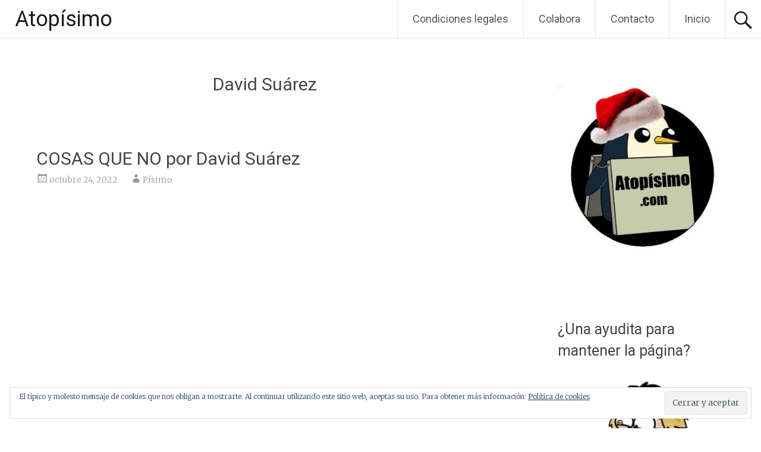

--- FILE ---
content_type: text/html; charset=UTF-8
request_url: https://atopisimo.com/tag/david-suarez/
body_size: 19489
content:
<!DOCTYPE html>
<html lang="es">
<head>
<meta charset="UTF-8">
<meta name="viewport" content="width=device-width, initial-scale=1">
<link rel="profile" href="https://gmpg.org/xfn/11">
<meta name='robots' content='index, follow, max-image-preview:large, max-snippet:-1, max-video-preview:-1' />
<!-- Jetpack Site Verification Tags -->
<meta name="google-site-verification" content="0Ro-w76PInNK15SD1PodSrc-nK9wpnR5oGgMtK4xZzA" />

	<!-- This site is optimized with the Yoast SEO plugin v26.8 - https://yoast.com/product/yoast-seo-wordpress/ -->
	<title>David Suárez archivos - Atopísimo</title>
	<link rel="canonical" href="https://atopisimo.com/tag/david-suarez/" />
	<link rel="next" href="https://atopisimo.com/tag/david-suarez/page/2/" />
	<meta property="og:locale" content="es_ES" />
	<meta property="og:type" content="article" />
	<meta property="og:title" content="David Suárez archivos - Atopísimo" />
	<meta property="og:url" content="https://atopisimo.com/tag/david-suarez/" />
	<meta property="og:site_name" content="Atopísimo" />
	<meta property="og:image" content="https://atopisimo.com/wp-content/uploads/2019/07/Pinguino-2.jpg" />
	<meta property="og:image:width" content="482" />
	<meta property="og:image:height" content="506" />
	<meta property="og:image:type" content="image/jpeg" />
	<meta name="twitter:card" content="summary_large_image" />
	<meta name="twitter:site" content="@AtopisimoWeb" />
	<script type="application/ld+json" class="yoast-schema-graph">{"@context":"https://schema.org","@graph":[{"@type":"CollectionPage","@id":"https://atopisimo.com/tag/david-suarez/","url":"https://atopisimo.com/tag/david-suarez/","name":"David Suárez archivos - Atopísimo","isPartOf":{"@id":"https://atopisimo.com/#website"},"breadcrumb":{"@id":"https://atopisimo.com/tag/david-suarez/#breadcrumb"},"inLanguage":"es"},{"@type":"BreadcrumbList","@id":"https://atopisimo.com/tag/david-suarez/#breadcrumb","itemListElement":[{"@type":"ListItem","position":1,"name":"Portada","item":"https://atopisimo.com/"},{"@type":"ListItem","position":2,"name":"David Suárez"}]},{"@type":"WebSite","@id":"https://atopisimo.com/#website","url":"https://atopisimo.com/","name":"Atopísimo","description":"Entretenimiento y humor a tope.","publisher":{"@id":"https://atopisimo.com/#organization"},"potentialAction":[{"@type":"SearchAction","target":{"@type":"EntryPoint","urlTemplate":"https://atopisimo.com/?s={search_term_string}"},"query-input":{"@type":"PropertyValueSpecification","valueRequired":true,"valueName":"search_term_string"}}],"inLanguage":"es"},{"@type":"Organization","@id":"https://atopisimo.com/#organization","name":"Atopísimo","url":"https://atopisimo.com/","logo":{"@type":"ImageObject","inLanguage":"es","@id":"https://atopisimo.com/#/schema/logo/image/","url":"https://atopisimo.com/wp-content/uploads/2019/07/Pinguino-2.jpg","contentUrl":"https://atopisimo.com/wp-content/uploads/2019/07/Pinguino-2.jpg","width":482,"height":506,"caption":"Atopísimo"},"image":{"@id":"https://atopisimo.com/#/schema/logo/image/"},"sameAs":["https://x.com/AtopisimoWeb","https://www.instagram.com/perretesygatetesoficial","https://www.youtube.com/channel/UCgUtk8rluOs_g2tZsu-IHaA"]}]}</script>
	<!-- / Yoast SEO plugin. -->


<link rel='dns-prefetch' href='//static.addtoany.com' />
<link rel='dns-prefetch' href='//secure.gravatar.com' />
<link rel='dns-prefetch' href='//stats.wp.com' />
<link rel='dns-prefetch' href='//fonts.googleapis.com' />
<link rel='dns-prefetch' href='//v0.wordpress.com' />
<link rel='dns-prefetch' href='//widgets.wp.com' />
<link rel='dns-prefetch' href='//jetpack.wordpress.com' />
<link rel='dns-prefetch' href='//s0.wp.com' />
<link rel='dns-prefetch' href='//public-api.wordpress.com' />
<link rel='dns-prefetch' href='//0.gravatar.com' />
<link rel='dns-prefetch' href='//1.gravatar.com' />
<link rel='dns-prefetch' href='//2.gravatar.com' />
<link rel="alternate" type="application/rss+xml" title="Atopísimo &raquo; Feed" href="https://atopisimo.com/feed/" />
<link rel="alternate" type="application/rss+xml" title="Atopísimo &raquo; Feed de los comentarios" href="https://atopisimo.com/comments/feed/" />
<link rel="alternate" type="application/rss+xml" title="Atopísimo &raquo; Etiqueta David Suárez del feed" href="https://atopisimo.com/tag/david-suarez/feed/" />
<style id='wp-img-auto-sizes-contain-inline-css' type='text/css'>
img:is([sizes=auto i],[sizes^="auto," i]){contain-intrinsic-size:3000px 1500px}
/*# sourceURL=wp-img-auto-sizes-contain-inline-css */
</style>
<link rel='stylesheet' id='the-neverending-homepage-css' href='https://atopisimo.com/wp-content/plugins/jetpack/modules/infinite-scroll/infinity.css?ver=20140422' type='text/css' media='all' />
<style id='wp-emoji-styles-inline-css' type='text/css'>

	img.wp-smiley, img.emoji {
		display: inline !important;
		border: none !important;
		box-shadow: none !important;
		height: 1em !important;
		width: 1em !important;
		margin: 0 0.07em !important;
		vertical-align: -0.1em !important;
		background: none !important;
		padding: 0 !important;
	}
/*# sourceURL=wp-emoji-styles-inline-css */
</style>
<style id='wp-block-library-inline-css' type='text/css'>
:root{--wp-block-synced-color:#7a00df;--wp-block-synced-color--rgb:122,0,223;--wp-bound-block-color:var(--wp-block-synced-color);--wp-editor-canvas-background:#ddd;--wp-admin-theme-color:#007cba;--wp-admin-theme-color--rgb:0,124,186;--wp-admin-theme-color-darker-10:#006ba1;--wp-admin-theme-color-darker-10--rgb:0,107,160.5;--wp-admin-theme-color-darker-20:#005a87;--wp-admin-theme-color-darker-20--rgb:0,90,135;--wp-admin-border-width-focus:2px}@media (min-resolution:192dpi){:root{--wp-admin-border-width-focus:1.5px}}.wp-element-button{cursor:pointer}:root .has-very-light-gray-background-color{background-color:#eee}:root .has-very-dark-gray-background-color{background-color:#313131}:root .has-very-light-gray-color{color:#eee}:root .has-very-dark-gray-color{color:#313131}:root .has-vivid-green-cyan-to-vivid-cyan-blue-gradient-background{background:linear-gradient(135deg,#00d084,#0693e3)}:root .has-purple-crush-gradient-background{background:linear-gradient(135deg,#34e2e4,#4721fb 50%,#ab1dfe)}:root .has-hazy-dawn-gradient-background{background:linear-gradient(135deg,#faaca8,#dad0ec)}:root .has-subdued-olive-gradient-background{background:linear-gradient(135deg,#fafae1,#67a671)}:root .has-atomic-cream-gradient-background{background:linear-gradient(135deg,#fdd79a,#004a59)}:root .has-nightshade-gradient-background{background:linear-gradient(135deg,#330968,#31cdcf)}:root .has-midnight-gradient-background{background:linear-gradient(135deg,#020381,#2874fc)}:root{--wp--preset--font-size--normal:16px;--wp--preset--font-size--huge:42px}.has-regular-font-size{font-size:1em}.has-larger-font-size{font-size:2.625em}.has-normal-font-size{font-size:var(--wp--preset--font-size--normal)}.has-huge-font-size{font-size:var(--wp--preset--font-size--huge)}.has-text-align-center{text-align:center}.has-text-align-left{text-align:left}.has-text-align-right{text-align:right}.has-fit-text{white-space:nowrap!important}#end-resizable-editor-section{display:none}.aligncenter{clear:both}.items-justified-left{justify-content:flex-start}.items-justified-center{justify-content:center}.items-justified-right{justify-content:flex-end}.items-justified-space-between{justify-content:space-between}.screen-reader-text{border:0;clip-path:inset(50%);height:1px;margin:-1px;overflow:hidden;padding:0;position:absolute;width:1px;word-wrap:normal!important}.screen-reader-text:focus{background-color:#ddd;clip-path:none;color:#444;display:block;font-size:1em;height:auto;left:5px;line-height:normal;padding:15px 23px 14px;text-decoration:none;top:5px;width:auto;z-index:100000}html :where(.has-border-color){border-style:solid}html :where([style*=border-top-color]){border-top-style:solid}html :where([style*=border-right-color]){border-right-style:solid}html :where([style*=border-bottom-color]){border-bottom-style:solid}html :where([style*=border-left-color]){border-left-style:solid}html :where([style*=border-width]){border-style:solid}html :where([style*=border-top-width]){border-top-style:solid}html :where([style*=border-right-width]){border-right-style:solid}html :where([style*=border-bottom-width]){border-bottom-style:solid}html :where([style*=border-left-width]){border-left-style:solid}html :where(img[class*=wp-image-]){height:auto;max-width:100%}:where(figure){margin:0 0 1em}html :where(.is-position-sticky){--wp-admin--admin-bar--position-offset:var(--wp-admin--admin-bar--height,0px)}@media screen and (max-width:600px){html :where(.is-position-sticky){--wp-admin--admin-bar--position-offset:0px}}

/*# sourceURL=wp-block-library-inline-css */
</style><style id='wp-block-image-inline-css' type='text/css'>
.wp-block-image>a,.wp-block-image>figure>a{display:inline-block}.wp-block-image img{box-sizing:border-box;height:auto;max-width:100%;vertical-align:bottom}@media not (prefers-reduced-motion){.wp-block-image img.hide{visibility:hidden}.wp-block-image img.show{animation:show-content-image .4s}}.wp-block-image[style*=border-radius] img,.wp-block-image[style*=border-radius]>a{border-radius:inherit}.wp-block-image.has-custom-border img{box-sizing:border-box}.wp-block-image.aligncenter{text-align:center}.wp-block-image.alignfull>a,.wp-block-image.alignwide>a{width:100%}.wp-block-image.alignfull img,.wp-block-image.alignwide img{height:auto;width:100%}.wp-block-image .aligncenter,.wp-block-image .alignleft,.wp-block-image .alignright,.wp-block-image.aligncenter,.wp-block-image.alignleft,.wp-block-image.alignright{display:table}.wp-block-image .aligncenter>figcaption,.wp-block-image .alignleft>figcaption,.wp-block-image .alignright>figcaption,.wp-block-image.aligncenter>figcaption,.wp-block-image.alignleft>figcaption,.wp-block-image.alignright>figcaption{caption-side:bottom;display:table-caption}.wp-block-image .alignleft{float:left;margin:.5em 1em .5em 0}.wp-block-image .alignright{float:right;margin:.5em 0 .5em 1em}.wp-block-image .aligncenter{margin-left:auto;margin-right:auto}.wp-block-image :where(figcaption){margin-bottom:1em;margin-top:.5em}.wp-block-image.is-style-circle-mask img{border-radius:9999px}@supports ((-webkit-mask-image:none) or (mask-image:none)) or (-webkit-mask-image:none){.wp-block-image.is-style-circle-mask img{border-radius:0;-webkit-mask-image:url('data:image/svg+xml;utf8,<svg viewBox="0 0 100 100" xmlns="http://www.w3.org/2000/svg"><circle cx="50" cy="50" r="50"/></svg>');mask-image:url('data:image/svg+xml;utf8,<svg viewBox="0 0 100 100" xmlns="http://www.w3.org/2000/svg"><circle cx="50" cy="50" r="50"/></svg>');mask-mode:alpha;-webkit-mask-position:center;mask-position:center;-webkit-mask-repeat:no-repeat;mask-repeat:no-repeat;-webkit-mask-size:contain;mask-size:contain}}:root :where(.wp-block-image.is-style-rounded img,.wp-block-image .is-style-rounded img){border-radius:9999px}.wp-block-image figure{margin:0}.wp-lightbox-container{display:flex;flex-direction:column;position:relative}.wp-lightbox-container img{cursor:zoom-in}.wp-lightbox-container img:hover+button{opacity:1}.wp-lightbox-container button{align-items:center;backdrop-filter:blur(16px) saturate(180%);background-color:#5a5a5a40;border:none;border-radius:4px;cursor:zoom-in;display:flex;height:20px;justify-content:center;opacity:0;padding:0;position:absolute;right:16px;text-align:center;top:16px;width:20px;z-index:100}@media not (prefers-reduced-motion){.wp-lightbox-container button{transition:opacity .2s ease}}.wp-lightbox-container button:focus-visible{outline:3px auto #5a5a5a40;outline:3px auto -webkit-focus-ring-color;outline-offset:3px}.wp-lightbox-container button:hover{cursor:pointer;opacity:1}.wp-lightbox-container button:focus{opacity:1}.wp-lightbox-container button:focus,.wp-lightbox-container button:hover,.wp-lightbox-container button:not(:hover):not(:active):not(.has-background){background-color:#5a5a5a40;border:none}.wp-lightbox-overlay{box-sizing:border-box;cursor:zoom-out;height:100vh;left:0;overflow:hidden;position:fixed;top:0;visibility:hidden;width:100%;z-index:100000}.wp-lightbox-overlay .close-button{align-items:center;cursor:pointer;display:flex;justify-content:center;min-height:40px;min-width:40px;padding:0;position:absolute;right:calc(env(safe-area-inset-right) + 16px);top:calc(env(safe-area-inset-top) + 16px);z-index:5000000}.wp-lightbox-overlay .close-button:focus,.wp-lightbox-overlay .close-button:hover,.wp-lightbox-overlay .close-button:not(:hover):not(:active):not(.has-background){background:none;border:none}.wp-lightbox-overlay .lightbox-image-container{height:var(--wp--lightbox-container-height);left:50%;overflow:hidden;position:absolute;top:50%;transform:translate(-50%,-50%);transform-origin:top left;width:var(--wp--lightbox-container-width);z-index:9999999999}.wp-lightbox-overlay .wp-block-image{align-items:center;box-sizing:border-box;display:flex;height:100%;justify-content:center;margin:0;position:relative;transform-origin:0 0;width:100%;z-index:3000000}.wp-lightbox-overlay .wp-block-image img{height:var(--wp--lightbox-image-height);min-height:var(--wp--lightbox-image-height);min-width:var(--wp--lightbox-image-width);width:var(--wp--lightbox-image-width)}.wp-lightbox-overlay .wp-block-image figcaption{display:none}.wp-lightbox-overlay button{background:none;border:none}.wp-lightbox-overlay .scrim{background-color:#fff;height:100%;opacity:.9;position:absolute;width:100%;z-index:2000000}.wp-lightbox-overlay.active{visibility:visible}@media not (prefers-reduced-motion){.wp-lightbox-overlay.active{animation:turn-on-visibility .25s both}.wp-lightbox-overlay.active img{animation:turn-on-visibility .35s both}.wp-lightbox-overlay.show-closing-animation:not(.active){animation:turn-off-visibility .35s both}.wp-lightbox-overlay.show-closing-animation:not(.active) img{animation:turn-off-visibility .25s both}.wp-lightbox-overlay.zoom.active{animation:none;opacity:1;visibility:visible}.wp-lightbox-overlay.zoom.active .lightbox-image-container{animation:lightbox-zoom-in .4s}.wp-lightbox-overlay.zoom.active .lightbox-image-container img{animation:none}.wp-lightbox-overlay.zoom.active .scrim{animation:turn-on-visibility .4s forwards}.wp-lightbox-overlay.zoom.show-closing-animation:not(.active){animation:none}.wp-lightbox-overlay.zoom.show-closing-animation:not(.active) .lightbox-image-container{animation:lightbox-zoom-out .4s}.wp-lightbox-overlay.zoom.show-closing-animation:not(.active) .lightbox-image-container img{animation:none}.wp-lightbox-overlay.zoom.show-closing-animation:not(.active) .scrim{animation:turn-off-visibility .4s forwards}}@keyframes show-content-image{0%{visibility:hidden}99%{visibility:hidden}to{visibility:visible}}@keyframes turn-on-visibility{0%{opacity:0}to{opacity:1}}@keyframes turn-off-visibility{0%{opacity:1;visibility:visible}99%{opacity:0;visibility:visible}to{opacity:0;visibility:hidden}}@keyframes lightbox-zoom-in{0%{transform:translate(calc((-100vw + var(--wp--lightbox-scrollbar-width))/2 + var(--wp--lightbox-initial-left-position)),calc(-50vh + var(--wp--lightbox-initial-top-position))) scale(var(--wp--lightbox-scale))}to{transform:translate(-50%,-50%) scale(1)}}@keyframes lightbox-zoom-out{0%{transform:translate(-50%,-50%) scale(1);visibility:visible}99%{visibility:visible}to{transform:translate(calc((-100vw + var(--wp--lightbox-scrollbar-width))/2 + var(--wp--lightbox-initial-left-position)),calc(-50vh + var(--wp--lightbox-initial-top-position))) scale(var(--wp--lightbox-scale));visibility:hidden}}
/*# sourceURL=https://atopisimo.com/wp-includes/blocks/image/style.min.css */
</style>
<style id='wp-block-image-theme-inline-css' type='text/css'>
:root :where(.wp-block-image figcaption){color:#555;font-size:13px;text-align:center}.is-dark-theme :root :where(.wp-block-image figcaption){color:#ffffffa6}.wp-block-image{margin:0 0 1em}
/*# sourceURL=https://atopisimo.com/wp-includes/blocks/image/theme.min.css */
</style>
<style id='global-styles-inline-css' type='text/css'>
:root{--wp--preset--aspect-ratio--square: 1;--wp--preset--aspect-ratio--4-3: 4/3;--wp--preset--aspect-ratio--3-4: 3/4;--wp--preset--aspect-ratio--3-2: 3/2;--wp--preset--aspect-ratio--2-3: 2/3;--wp--preset--aspect-ratio--16-9: 16/9;--wp--preset--aspect-ratio--9-16: 9/16;--wp--preset--color--black: #000000;--wp--preset--color--cyan-bluish-gray: #abb8c3;--wp--preset--color--white: #ffffff;--wp--preset--color--pale-pink: #f78da7;--wp--preset--color--vivid-red: #cf2e2e;--wp--preset--color--luminous-vivid-orange: #ff6900;--wp--preset--color--luminous-vivid-amber: #fcb900;--wp--preset--color--light-green-cyan: #7bdcb5;--wp--preset--color--vivid-green-cyan: #00d084;--wp--preset--color--pale-cyan-blue: #8ed1fc;--wp--preset--color--vivid-cyan-blue: #0693e3;--wp--preset--color--vivid-purple: #9b51e0;--wp--preset--gradient--vivid-cyan-blue-to-vivid-purple: linear-gradient(135deg,rgb(6,147,227) 0%,rgb(155,81,224) 100%);--wp--preset--gradient--light-green-cyan-to-vivid-green-cyan: linear-gradient(135deg,rgb(122,220,180) 0%,rgb(0,208,130) 100%);--wp--preset--gradient--luminous-vivid-amber-to-luminous-vivid-orange: linear-gradient(135deg,rgb(252,185,0) 0%,rgb(255,105,0) 100%);--wp--preset--gradient--luminous-vivid-orange-to-vivid-red: linear-gradient(135deg,rgb(255,105,0) 0%,rgb(207,46,46) 100%);--wp--preset--gradient--very-light-gray-to-cyan-bluish-gray: linear-gradient(135deg,rgb(238,238,238) 0%,rgb(169,184,195) 100%);--wp--preset--gradient--cool-to-warm-spectrum: linear-gradient(135deg,rgb(74,234,220) 0%,rgb(151,120,209) 20%,rgb(207,42,186) 40%,rgb(238,44,130) 60%,rgb(251,105,98) 80%,rgb(254,248,76) 100%);--wp--preset--gradient--blush-light-purple: linear-gradient(135deg,rgb(255,206,236) 0%,rgb(152,150,240) 100%);--wp--preset--gradient--blush-bordeaux: linear-gradient(135deg,rgb(254,205,165) 0%,rgb(254,45,45) 50%,rgb(107,0,62) 100%);--wp--preset--gradient--luminous-dusk: linear-gradient(135deg,rgb(255,203,112) 0%,rgb(199,81,192) 50%,rgb(65,88,208) 100%);--wp--preset--gradient--pale-ocean: linear-gradient(135deg,rgb(255,245,203) 0%,rgb(182,227,212) 50%,rgb(51,167,181) 100%);--wp--preset--gradient--electric-grass: linear-gradient(135deg,rgb(202,248,128) 0%,rgb(113,206,126) 100%);--wp--preset--gradient--midnight: linear-gradient(135deg,rgb(2,3,129) 0%,rgb(40,116,252) 100%);--wp--preset--font-size--small: 13px;--wp--preset--font-size--medium: 20px;--wp--preset--font-size--large: 36px;--wp--preset--font-size--x-large: 42px;--wp--preset--spacing--20: 0.44rem;--wp--preset--spacing--30: 0.67rem;--wp--preset--spacing--40: 1rem;--wp--preset--spacing--50: 1.5rem;--wp--preset--spacing--60: 2.25rem;--wp--preset--spacing--70: 3.38rem;--wp--preset--spacing--80: 5.06rem;--wp--preset--shadow--natural: 6px 6px 9px rgba(0, 0, 0, 0.2);--wp--preset--shadow--deep: 12px 12px 50px rgba(0, 0, 0, 0.4);--wp--preset--shadow--sharp: 6px 6px 0px rgba(0, 0, 0, 0.2);--wp--preset--shadow--outlined: 6px 6px 0px -3px rgb(255, 255, 255), 6px 6px rgb(0, 0, 0);--wp--preset--shadow--crisp: 6px 6px 0px rgb(0, 0, 0);}:where(.is-layout-flex){gap: 0.5em;}:where(.is-layout-grid){gap: 0.5em;}body .is-layout-flex{display: flex;}.is-layout-flex{flex-wrap: wrap;align-items: center;}.is-layout-flex > :is(*, div){margin: 0;}body .is-layout-grid{display: grid;}.is-layout-grid > :is(*, div){margin: 0;}:where(.wp-block-columns.is-layout-flex){gap: 2em;}:where(.wp-block-columns.is-layout-grid){gap: 2em;}:where(.wp-block-post-template.is-layout-flex){gap: 1.25em;}:where(.wp-block-post-template.is-layout-grid){gap: 1.25em;}.has-black-color{color: var(--wp--preset--color--black) !important;}.has-cyan-bluish-gray-color{color: var(--wp--preset--color--cyan-bluish-gray) !important;}.has-white-color{color: var(--wp--preset--color--white) !important;}.has-pale-pink-color{color: var(--wp--preset--color--pale-pink) !important;}.has-vivid-red-color{color: var(--wp--preset--color--vivid-red) !important;}.has-luminous-vivid-orange-color{color: var(--wp--preset--color--luminous-vivid-orange) !important;}.has-luminous-vivid-amber-color{color: var(--wp--preset--color--luminous-vivid-amber) !important;}.has-light-green-cyan-color{color: var(--wp--preset--color--light-green-cyan) !important;}.has-vivid-green-cyan-color{color: var(--wp--preset--color--vivid-green-cyan) !important;}.has-pale-cyan-blue-color{color: var(--wp--preset--color--pale-cyan-blue) !important;}.has-vivid-cyan-blue-color{color: var(--wp--preset--color--vivid-cyan-blue) !important;}.has-vivid-purple-color{color: var(--wp--preset--color--vivid-purple) !important;}.has-black-background-color{background-color: var(--wp--preset--color--black) !important;}.has-cyan-bluish-gray-background-color{background-color: var(--wp--preset--color--cyan-bluish-gray) !important;}.has-white-background-color{background-color: var(--wp--preset--color--white) !important;}.has-pale-pink-background-color{background-color: var(--wp--preset--color--pale-pink) !important;}.has-vivid-red-background-color{background-color: var(--wp--preset--color--vivid-red) !important;}.has-luminous-vivid-orange-background-color{background-color: var(--wp--preset--color--luminous-vivid-orange) !important;}.has-luminous-vivid-amber-background-color{background-color: var(--wp--preset--color--luminous-vivid-amber) !important;}.has-light-green-cyan-background-color{background-color: var(--wp--preset--color--light-green-cyan) !important;}.has-vivid-green-cyan-background-color{background-color: var(--wp--preset--color--vivid-green-cyan) !important;}.has-pale-cyan-blue-background-color{background-color: var(--wp--preset--color--pale-cyan-blue) !important;}.has-vivid-cyan-blue-background-color{background-color: var(--wp--preset--color--vivid-cyan-blue) !important;}.has-vivid-purple-background-color{background-color: var(--wp--preset--color--vivid-purple) !important;}.has-black-border-color{border-color: var(--wp--preset--color--black) !important;}.has-cyan-bluish-gray-border-color{border-color: var(--wp--preset--color--cyan-bluish-gray) !important;}.has-white-border-color{border-color: var(--wp--preset--color--white) !important;}.has-pale-pink-border-color{border-color: var(--wp--preset--color--pale-pink) !important;}.has-vivid-red-border-color{border-color: var(--wp--preset--color--vivid-red) !important;}.has-luminous-vivid-orange-border-color{border-color: var(--wp--preset--color--luminous-vivid-orange) !important;}.has-luminous-vivid-amber-border-color{border-color: var(--wp--preset--color--luminous-vivid-amber) !important;}.has-light-green-cyan-border-color{border-color: var(--wp--preset--color--light-green-cyan) !important;}.has-vivid-green-cyan-border-color{border-color: var(--wp--preset--color--vivid-green-cyan) !important;}.has-pale-cyan-blue-border-color{border-color: var(--wp--preset--color--pale-cyan-blue) !important;}.has-vivid-cyan-blue-border-color{border-color: var(--wp--preset--color--vivid-cyan-blue) !important;}.has-vivid-purple-border-color{border-color: var(--wp--preset--color--vivid-purple) !important;}.has-vivid-cyan-blue-to-vivid-purple-gradient-background{background: var(--wp--preset--gradient--vivid-cyan-blue-to-vivid-purple) !important;}.has-light-green-cyan-to-vivid-green-cyan-gradient-background{background: var(--wp--preset--gradient--light-green-cyan-to-vivid-green-cyan) !important;}.has-luminous-vivid-amber-to-luminous-vivid-orange-gradient-background{background: var(--wp--preset--gradient--luminous-vivid-amber-to-luminous-vivid-orange) !important;}.has-luminous-vivid-orange-to-vivid-red-gradient-background{background: var(--wp--preset--gradient--luminous-vivid-orange-to-vivid-red) !important;}.has-very-light-gray-to-cyan-bluish-gray-gradient-background{background: var(--wp--preset--gradient--very-light-gray-to-cyan-bluish-gray) !important;}.has-cool-to-warm-spectrum-gradient-background{background: var(--wp--preset--gradient--cool-to-warm-spectrum) !important;}.has-blush-light-purple-gradient-background{background: var(--wp--preset--gradient--blush-light-purple) !important;}.has-blush-bordeaux-gradient-background{background: var(--wp--preset--gradient--blush-bordeaux) !important;}.has-luminous-dusk-gradient-background{background: var(--wp--preset--gradient--luminous-dusk) !important;}.has-pale-ocean-gradient-background{background: var(--wp--preset--gradient--pale-ocean) !important;}.has-electric-grass-gradient-background{background: var(--wp--preset--gradient--electric-grass) !important;}.has-midnight-gradient-background{background: var(--wp--preset--gradient--midnight) !important;}.has-small-font-size{font-size: var(--wp--preset--font-size--small) !important;}.has-medium-font-size{font-size: var(--wp--preset--font-size--medium) !important;}.has-large-font-size{font-size: var(--wp--preset--font-size--large) !important;}.has-x-large-font-size{font-size: var(--wp--preset--font-size--x-large) !important;}
/*# sourceURL=global-styles-inline-css */
</style>

<style id='classic-theme-styles-inline-css' type='text/css'>
/*! This file is auto-generated */
.wp-block-button__link{color:#fff;background-color:#32373c;border-radius:9999px;box-shadow:none;text-decoration:none;padding:calc(.667em + 2px) calc(1.333em + 2px);font-size:1.125em}.wp-block-file__button{background:#32373c;color:#fff;text-decoration:none}
/*# sourceURL=/wp-includes/css/classic-themes.min.css */
</style>
<link rel='stylesheet' id='usp_style-css' href='https://atopisimo.com/wp-content/plugins/user-submitted-posts/resources/usp.css?ver=20260113' type='text/css' media='all' />
<link rel='stylesheet' id='radiate-style-css' href='https://atopisimo.com/wp-content/themes/radiate/style.css?ver=05060423a8a7ff9f8584104c6448270a' type='text/css' media='all' />
<link rel='stylesheet' id='radiate-google-fonts-css' href='//fonts.googleapis.com/css?family=Roboto%7CMerriweather%3A400%2C300&#038;display=swap&#038;ver=6.9' type='text/css' media='all' />
<link rel='stylesheet' id='radiate-genericons-css' href='https://atopisimo.com/wp-content/themes/radiate/genericons/genericons.css?ver=3.3.1' type='text/css' media='all' />
<link rel='stylesheet' id='jetpack_likes-css' href='https://atopisimo.com/wp-content/plugins/jetpack/modules/likes/style.css?ver=15.4' type='text/css' media='all' />
<link rel='stylesheet' id='addtoany-css' href='https://atopisimo.com/wp-content/plugins/add-to-any/addtoany.min.css?ver=1.16' type='text/css' media='all' />
<script type="text/javascript" id="addtoany-core-js-before">
/* <![CDATA[ */
window.a2a_config=window.a2a_config||{};a2a_config.callbacks=[];a2a_config.overlays=[];a2a_config.templates={};a2a_localize = {
	Share: "Compartir",
	Save: "Guardar",
	Subscribe: "Suscribir",
	Email: "Correo electrónico",
	Bookmark: "Marcador",
	ShowAll: "Mostrar todo",
	ShowLess: "Mostrar menos",
	FindServices: "Encontrar servicio(s)",
	FindAnyServiceToAddTo: "Encuentra al instante cualquier servicio para añadir a",
	PoweredBy: "Funciona con",
	ShareViaEmail: "Compartir por correo electrónico",
	SubscribeViaEmail: "Suscribirse a través de correo electrónico",
	BookmarkInYourBrowser: "Añadir a marcadores de tu navegador",
	BookmarkInstructions: "Presiona «Ctrl+D» o «\u2318+D» para añadir esta página a marcadores",
	AddToYourFavorites: "Añadir a tus favoritos",
	SendFromWebOrProgram: "Enviar desde cualquier dirección o programa de correo electrónico ",
	EmailProgram: "Programa de correo electrónico",
	More: "Más&#8230;",
	ThanksForSharing: "¡Gracias por compartir!",
	ThanksForFollowing: "¡Gracias por seguirnos!"
};


//# sourceURL=addtoany-core-js-before
/* ]]> */
</script>
<script type="text/javascript" defer src="https://static.addtoany.com/menu/page.js" id="addtoany-core-js"></script>
<script type="text/javascript" src="https://atopisimo.com/wp-includes/js/jquery/jquery.min.js?ver=3.7.1" id="jquery-core-js"></script>
<script type="text/javascript" src="https://atopisimo.com/wp-includes/js/jquery/jquery-migrate.min.js?ver=3.4.1" id="jquery-migrate-js"></script>
<script type="text/javascript" defer src="https://atopisimo.com/wp-content/plugins/add-to-any/addtoany.min.js?ver=1.1" id="addtoany-jquery-js"></script>
<script type="text/javascript" src="https://atopisimo.com/wp-content/plugins/user-submitted-posts/resources/jquery.cookie.js?ver=20260113" id="usp_cookie-js"></script>
<script type="text/javascript" src="https://atopisimo.com/wp-content/plugins/user-submitted-posts/resources/jquery.parsley.min.js?ver=20260113" id="usp_parsley-js"></script>
<script type="text/javascript" id="usp_core-js-before">
/* <![CDATA[ */
var usp_custom_field = "usp_custom_field"; var usp_custom_field_2 = ""; var usp_custom_checkbox = "usp_custom_checkbox"; var usp_case_sensitivity = "false"; var usp_min_images = 0; var usp_max_images = 1; var usp_parsley_error = "Respuesta incorrecta."; var usp_multiple_cats = 0; var usp_existing_tags = 0; var usp_recaptcha_disp = "hide"; var usp_recaptcha_vers = 2; var usp_recaptcha_key = ""; var challenge_nonce = "15adc5ddf0"; var ajax_url = "https:\/\/atopisimo.com\/wp-admin\/admin-ajax.php"; 
//# sourceURL=usp_core-js-before
/* ]]> */
</script>
<script type="text/javascript" src="https://atopisimo.com/wp-content/plugins/user-submitted-posts/resources/jquery.usp.core.js?ver=20260113" id="usp_core-js"></script>
<script type="text/javascript" src="https://atopisimo.com/wp-content/plugins/wonderplugin-video-embed/engine/wonderpluginvideoembed.js?ver=2.4" id="wonderplugin-videoembed-script-js"></script>
<link rel="https://api.w.org/" href="https://atopisimo.com/wp-json/" /><link rel="alternate" title="JSON" type="application/json" href="https://atopisimo.com/wp-json/wp/v2/tags/3416" /><link rel="EditURI" type="application/rsd+xml" title="RSD" href="https://atopisimo.com/xmlrpc.php?rsd" />
	<style>img#wpstats{display:none}</style>
				<style type="text/css"> blockquote{border-color:#EAEAEA #EAEAEA #EAEAEA #050000}.site-title a:hover,a{color:#050000}#masthead .search-form,.main-navigation a:hover,.main-navigation ul li ul li a:hover,.main-navigation ul li ul li:hover>a,.main-navigation ul li.current-menu-ancestor a,.main-navigation ul li.current-menu-item a,.main-navigation ul li.current-menu-item ul li a:hover,.main-navigation ul li.current_page_ancestor a,.main-navigation ul li.current_page_item a,.main-navigation ul li:hover>a{background-color:#050000}.header-search-icon:before{color:#050000}button,input[type=button],input[type=reset],input[type=submit]{background-color:#050000}#content .comments-area a.comment-edit-link:hover,#content .comments-area a.comment-permalink:hover,#content .comments-area article header cite a:hover,#content .entry-meta span a:hover,#content .entry-title a:hover,.comment .comment-reply-link:hover,.comments-area .comment-author-link a:hover,.entry-meta span:hover,.site-header .menu-toggle,.site-header .menu-toggle:hover{color:#050000}.main-small-navigation ul li ul li a:hover,.main-small-navigation ul li:hover,.main-small-navigation ul li a:hover,.main-small-navigation ul li ul li:hover>a,.main-small-navigation ul > .current_page_item, .main-small-navigation ul > .current-menu-item,.main-small-navigation ul li.current-menu-item ul li a:hover{background-color:#050000}#featured_pages a.more-link:hover{border-color:#050000;color:#050000}a#back-top:before{background-color:#050000}a#scroll-up span{color:#050000}
			.woocommerce ul.products li.product .onsale,.woocommerce span.onsale,.woocommerce #respond input#submit:hover, .woocommerce a.button:hover,
			.wocommerce button.button:hover, .woocommerce input.button:hover, .woocommerce #respond input#submit.alt:hover, .woocommerce a.button.alt:hover,
			.woocommerce button.button.alt:hover, .woocommerce input.button.alt:hover {background-color: #050000}
			.woocommerce .woocommerce-message::before { color: #050000; }
			.main-small-navigation ul li ul li.current-menu-item > a { background: #050000; }

			@media (max-width: 768px){.better-responsive-menu .sub-toggle{background:#000000}}</style>
			<style type="text/css">
			.site-title a {
			color: #050000;
		}
		</style>
	<style type="text/css" id="custom-background-css">
body.custom-background { background-color: #ffffff; }
</style>
	<link rel="icon" href="https://atopisimo.com/wp-content/uploads/2019/07/cropped-Pinguino-2-32x32.jpg" sizes="32x32" />
<link rel="icon" href="https://atopisimo.com/wp-content/uploads/2019/07/cropped-Pinguino-2-192x192.jpg" sizes="192x192" />
<link rel="apple-touch-icon" href="https://atopisimo.com/wp-content/uploads/2019/07/cropped-Pinguino-2-180x180.jpg" />
<meta name="msapplication-TileImage" content="https://atopisimo.com/wp-content/uploads/2019/07/cropped-Pinguino-2-270x270.jpg" />
		<style type="text/css" id="custom-background-css">
			body.custom-background {
				background: none !important;
			}

			#content {
			background-color: #ffffff;			}
		</style>
			<style type="text/css" id="wp-custom-css">
			
.entry-content .twitter-tweet-rendered{margin: 0 auto!important;}

.wp-video {
  margin: 0 auto;
}		</style>
		<link rel='stylesheet' id='jetpack-responsive-videos-css' href='https://atopisimo.com/wp-content/plugins/jetpack/jetpack_vendor/automattic/jetpack-classic-theme-helper/dist/responsive-videos/responsive-videos.css?minify=false&#038;ver=4fbf400e55121e7e87cb' type='text/css' media='all' />
<link rel='stylesheet' id='jetpack-top-posts-widget-css' href='https://atopisimo.com/wp-content/plugins/jetpack/modules/widgets/top-posts/style.css?ver=20141013' type='text/css' media='all' />
<link rel='stylesheet' id='eu-cookie-law-style-css' href='https://atopisimo.com/wp-content/plugins/jetpack/modules/widgets/eu-cookie-law/style.css?ver=15.4' type='text/css' media='all' />
<link rel='stylesheet' id='pgntn_stylesheet-css' href='https://atopisimo.com/wp-content/plugins/pagination/css/nav-style.css?ver=1.2.7' type='text/css' media='all' />
</head>

<body data-rsssl=1 class="archive tag tag-david-suarez tag-3416 custom-background wp-embed-responsive wp-theme-radiate group-blog">


<div id="parallax-bg">
	</div>
<div id="page" class="hfeed site">
	<a class="skip-link screen-reader-text" href="#content">Saltar al contenido</a>

		<header id="masthead" class="site-header" role="banner">
		<div class="header-wrap clearfix">
			<div class="site-branding">
							<h3 class="site-title"><a href="https://atopisimo.com/" title="Atopísimo" rel="home">Atopísimo</a></h3>
										<p class="site-description">Entretenimiento y humor a tope.</p>
						</div>

							<div class="header-search-icon"></div>
				<form role="search" method="get" class="search-form" action="https://atopisimo.com/">
	<label>
		<span class="screen-reader-text">Buscar:</span>
		<input type="search" class="search-field" placeholder="Buscar &hellip;" value="" name="s">
	</label>
	<input type="submit" class="search-submit" value="Buscar">
</form>

			<nav id="site-navigation" class="main-navigation" role="navigation">
				<h4 class="menu-toggle"></h4>

				<div class="menu-primary-container"><ul id="menu-menu-superior" class="clearfix "><li id="menu-item-15596" class="menu-item menu-item-type-custom menu-item-object-custom menu-item-15596"><a rel="privacy-policy" href="https://atopisimo.com/condiciones-legales/">Condiciones legales</a></li>
<li id="menu-item-12220" class="menu-item menu-item-type-custom menu-item-object-custom menu-item-12220"><a href="https://atopisimo.com/colabora/">Colabora</a></li>
<li id="menu-item-8334" class="menu-item menu-item-type-custom menu-item-object-custom menu-item-8334"><a href="mailto:atopisimo.info@gmail.com">Contacto</a></li>
<li id="menu-item-5696" class="menu-item menu-item-type-custom menu-item-object-custom menu-item-home menu-item-5696"><a href="https://atopisimo.com">Inicio</a></li>
</ul></div>			</nav><!-- #site-navigation -->
		</div><!-- .inner-wrap header-wrap -->
	</header><!-- #masthead -->

	<div id="content" class="site-content">
		<div class="inner-wrap clearfix">

	<section id="primary" class="content-area">
		<main id="main" class="site-main" role="main">

		
			<header class="page-header">
				<h1 class="page-title">
					David Suárez				</h1>
							</header><!-- .page-header -->

						
				
<article id="post-42907" class="post-42907 post type-post status-publish format-video hentry category-videos tag-david-suarez tag-no post_format-post-format-video">

	
	<header class="entry-header">
		<h2 class="entry-title"><a href="https://atopisimo.com/videos/cosas-que-no-por-david-suarez/" rel="bookmark">COSAS QUE NO por David Suárez</a></h2>

					<div class="entry-meta">
				<span class="posted-on"><a href="https://atopisimo.com/videos/cosas-que-no-por-david-suarez/" rel="bookmark"><time class="entry-date published" datetime="2022-10-24T21:03:15+02:00">octubre 24, 2022</time></a></span><span class="byline"><span class="author vcard"><a class="url fn n" href="https://atopisimo.com/author/pisimo/">Písimo</a></span></span>			</div><!-- .entry-meta -->
			</header><!-- .entry-header -->

			<div class="entry-content">
			<div class="jetpack-video-wrapper"><iframe title="COSAS QUE NO  | David Suárez" width="768" height="432" src="https://www.youtube.com/embed/f-j9MbiNnCM?feature=oembed" frameborder="0" allow="accelerometer; autoplay; clipboard-write; encrypted-media; gyroscope; picture-in-picture; web-share" referrerpolicy="strict-origin-when-cross-origin" allowfullscreen></iframe></div>
<hr />
<p style="text-align: center;">Fuente: <a class="yt-simple-endpoint style-scope yt-formatted-string" dir="auto" spellcheck="false" href="https://www.youtube.com/c/DavidSu%C3%A1rezOficial">David Suárez</a></p>
<div class="addtoany_share_save_container addtoany_content addtoany_content_bottom"><div class="a2a_kit a2a_kit_size_36 addtoany_list" data-a2a-url="https://atopisimo.com/videos/cosas-que-no-por-david-suarez/" data-a2a-title="COSAS QUE NO por David Suárez"><a class="a2a_button_facebook" href="https://www.addtoany.com/add_to/facebook?linkurl=https%3A%2F%2Fatopisimo.com%2Fvideos%2Fcosas-que-no-por-david-suarez%2F&amp;linkname=COSAS%20QUE%20NO%20por%20David%20Su%C3%A1rez" title="Facebook" rel="nofollow noopener" target="_blank"></a><a class="a2a_button_twitter" href="https://www.addtoany.com/add_to/twitter?linkurl=https%3A%2F%2Fatopisimo.com%2Fvideos%2Fcosas-que-no-por-david-suarez%2F&amp;linkname=COSAS%20QUE%20NO%20por%20David%20Su%C3%A1rez" title="Twitter" rel="nofollow noopener" target="_blank"></a><a class="a2a_button_whatsapp" href="https://www.addtoany.com/add_to/whatsapp?linkurl=https%3A%2F%2Fatopisimo.com%2Fvideos%2Fcosas-que-no-por-david-suarez%2F&amp;linkname=COSAS%20QUE%20NO%20por%20David%20Su%C3%A1rez" title="WhatsApp" rel="nofollow noopener" target="_blank"></a><a class="a2a_button_telegram" href="https://www.addtoany.com/add_to/telegram?linkurl=https%3A%2F%2Fatopisimo.com%2Fvideos%2Fcosas-que-no-por-david-suarez%2F&amp;linkname=COSAS%20QUE%20NO%20por%20David%20Su%C3%A1rez" title="Telegram" rel="nofollow noopener" target="_blank"></a><a class="a2a_button_copy_link" href="https://www.addtoany.com/add_to/copy_link?linkurl=https%3A%2F%2Fatopisimo.com%2Fvideos%2Fcosas-que-no-por-david-suarez%2F&amp;linkname=COSAS%20QUE%20NO%20por%20David%20Su%C3%A1rez" title="Copy Link" rel="nofollow noopener" target="_blank"></a><a class="a2a_dd addtoany_share_save addtoany_share" href="https://www.addtoany.com/share"></a></div></div>					</div><!-- .entry-content -->
	
	<footer class="entry-meta">
									<span class="cat-links">
				<a href="https://atopisimo.com/category/videos/" rel="category tag">Vídeos</a>			</span>
			
							<span class="tags-links">
				<a href="https://atopisimo.com/tag/david-suarez/" rel="tag">David Suárez</a>, <a href="https://atopisimo.com/tag/no/" rel="tag">No</a>			</span>
					
					<span class="comments-link"><a href="https://atopisimo.com/videos/cosas-que-no-por-david-suarez/#respond"><span class="dsq-postid" data-dsqidentifier="42907 https://atopisimo.com/?p=42907">Dejar un comentario</span></a></span>
		
			</footer><!-- .entry-meta -->
</article><!-- #post-## -->

			
				
<article id="post-42853" class="post-42853 post type-post status-publish format-video hentry category-videos tag-david-suarez tag-monologos post_format-post-format-video">

	
	<header class="entry-header">
		<h2 class="entry-title"><a href="https://atopisimo.com/videos/david-suarez-odia-a-mucha-gente-y-seguramente-tu-seas-uno-de-ellos/" rel="bookmark">David Suárez odia a mucha gente y seguramente tú seas uno de ellos</a></h2>

					<div class="entry-meta">
				<span class="posted-on"><a href="https://atopisimo.com/videos/david-suarez-odia-a-mucha-gente-y-seguramente-tu-seas-uno-de-ellos/" rel="bookmark"><time class="entry-date published" datetime="2022-09-26T09:39:08+02:00">septiembre 26, 2022</time></a></span><span class="byline"><span class="author vcard"><a class="url fn n" href="https://atopisimo.com/author/pisimo/">Písimo</a></span></span>			</div><!-- .entry-meta -->
			</header><!-- .entry-header -->

			<div class="entry-content">
			<div class="jetpack-video-wrapper"><iframe title="GENTE QUE ODIO | David Suárez" width="768" height="432" src="https://www.youtube.com/embed/2ctHhtjgj_w?feature=oembed" frameborder="0" allow="accelerometer; autoplay; clipboard-write; encrypted-media; gyroscope; picture-in-picture; web-share" referrerpolicy="strict-origin-when-cross-origin" allowfullscreen></iframe></div>
<hr />
<p style="text-align: center;">Fuente: <a class="yt-simple-endpoint style-scope yt-formatted-string" dir="auto" spellcheck="false" href="https://www.youtube.com/c/DavidSu%C3%A1rezOficial">David Suárez</a></p>
<div class="addtoany_share_save_container addtoany_content addtoany_content_bottom"><div class="a2a_kit a2a_kit_size_36 addtoany_list" data-a2a-url="https://atopisimo.com/videos/david-suarez-odia-a-mucha-gente-y-seguramente-tu-seas-uno-de-ellos/" data-a2a-title="David Suárez odia a mucha gente y seguramente tú seas uno de ellos"><a class="a2a_button_facebook" href="https://www.addtoany.com/add_to/facebook?linkurl=https%3A%2F%2Fatopisimo.com%2Fvideos%2Fdavid-suarez-odia-a-mucha-gente-y-seguramente-tu-seas-uno-de-ellos%2F&amp;linkname=David%20Su%C3%A1rez%20odia%20a%20mucha%20gente%20y%20seguramente%20t%C3%BA%20seas%20uno%20de%20ellos" title="Facebook" rel="nofollow noopener" target="_blank"></a><a class="a2a_button_twitter" href="https://www.addtoany.com/add_to/twitter?linkurl=https%3A%2F%2Fatopisimo.com%2Fvideos%2Fdavid-suarez-odia-a-mucha-gente-y-seguramente-tu-seas-uno-de-ellos%2F&amp;linkname=David%20Su%C3%A1rez%20odia%20a%20mucha%20gente%20y%20seguramente%20t%C3%BA%20seas%20uno%20de%20ellos" title="Twitter" rel="nofollow noopener" target="_blank"></a><a class="a2a_button_whatsapp" href="https://www.addtoany.com/add_to/whatsapp?linkurl=https%3A%2F%2Fatopisimo.com%2Fvideos%2Fdavid-suarez-odia-a-mucha-gente-y-seguramente-tu-seas-uno-de-ellos%2F&amp;linkname=David%20Su%C3%A1rez%20odia%20a%20mucha%20gente%20y%20seguramente%20t%C3%BA%20seas%20uno%20de%20ellos" title="WhatsApp" rel="nofollow noopener" target="_blank"></a><a class="a2a_button_telegram" href="https://www.addtoany.com/add_to/telegram?linkurl=https%3A%2F%2Fatopisimo.com%2Fvideos%2Fdavid-suarez-odia-a-mucha-gente-y-seguramente-tu-seas-uno-de-ellos%2F&amp;linkname=David%20Su%C3%A1rez%20odia%20a%20mucha%20gente%20y%20seguramente%20t%C3%BA%20seas%20uno%20de%20ellos" title="Telegram" rel="nofollow noopener" target="_blank"></a><a class="a2a_button_copy_link" href="https://www.addtoany.com/add_to/copy_link?linkurl=https%3A%2F%2Fatopisimo.com%2Fvideos%2Fdavid-suarez-odia-a-mucha-gente-y-seguramente-tu-seas-uno-de-ellos%2F&amp;linkname=David%20Su%C3%A1rez%20odia%20a%20mucha%20gente%20y%20seguramente%20t%C3%BA%20seas%20uno%20de%20ellos" title="Copy Link" rel="nofollow noopener" target="_blank"></a><a class="a2a_dd addtoany_share_save addtoany_share" href="https://www.addtoany.com/share"></a></div></div>					</div><!-- .entry-content -->
	
	<footer class="entry-meta">
									<span class="cat-links">
				<a href="https://atopisimo.com/category/videos/" rel="category tag">Vídeos</a>			</span>
			
							<span class="tags-links">
				<a href="https://atopisimo.com/tag/david-suarez/" rel="tag">David Suárez</a>, <a href="https://atopisimo.com/tag/monologos/" rel="tag">Monólogos</a>			</span>
					
					<span class="comments-link"><a href="https://atopisimo.com/videos/david-suarez-odia-a-mucha-gente-y-seguramente-tu-seas-uno-de-ellos/#respond"><span class="dsq-postid" data-dsqidentifier="42853 https://atopisimo.com/?p=42853">Dejar un comentario</span></a></span>
		
			</footer><!-- .entry-meta -->
</article><!-- #post-## -->

			
				
<article id="post-42752" class="post-42752 post type-post status-publish format-video hentry category-videos tag-david-suarez tag-edad tag-humor post_format-post-format-video">

	
	<header class="entry-header">
		<h2 class="entry-title"><a href="https://atopisimo.com/videos/david-suarez-ya-tiene-30-anos/" rel="bookmark">David Suárez ya tiene 30 años</a></h2>

					<div class="entry-meta">
				<span class="posted-on"><a href="https://atopisimo.com/videos/david-suarez-ya-tiene-30-anos/" rel="bookmark"><time class="entry-date published" datetime="2022-09-05T13:03:29+02:00">septiembre 5, 2022</time></a></span><span class="byline"><span class="author vcard"><a class="url fn n" href="https://atopisimo.com/author/pisimo/">Písimo</a></span></span>			</div><!-- .entry-meta -->
			</header><!-- .entry-header -->

			<div class="entry-content">
			<div class="jetpack-video-wrapper"><iframe title="TENGO 30 AÑOS | David Suárez" width="768" height="432" src="https://www.youtube.com/embed/FKYsd4sgzBo?feature=oembed" frameborder="0" allow="accelerometer; autoplay; clipboard-write; encrypted-media; gyroscope; picture-in-picture; web-share" referrerpolicy="strict-origin-when-cross-origin" allowfullscreen></iframe></div>
<hr />
<p style="text-align: center;">Fuente: <a class="yt-simple-endpoint style-scope yt-formatted-string" dir="auto" spellcheck="false" href="https://www.youtube.com/c/DavidSu%C3%A1rezOficial">David Suárez</a></p>
<div class="addtoany_share_save_container addtoany_content addtoany_content_bottom"><div class="a2a_kit a2a_kit_size_36 addtoany_list" data-a2a-url="https://atopisimo.com/videos/david-suarez-ya-tiene-30-anos/" data-a2a-title="David Suárez ya tiene 30 años"><a class="a2a_button_facebook" href="https://www.addtoany.com/add_to/facebook?linkurl=https%3A%2F%2Fatopisimo.com%2Fvideos%2Fdavid-suarez-ya-tiene-30-anos%2F&amp;linkname=David%20Su%C3%A1rez%20ya%20tiene%2030%20a%C3%B1os" title="Facebook" rel="nofollow noopener" target="_blank"></a><a class="a2a_button_twitter" href="https://www.addtoany.com/add_to/twitter?linkurl=https%3A%2F%2Fatopisimo.com%2Fvideos%2Fdavid-suarez-ya-tiene-30-anos%2F&amp;linkname=David%20Su%C3%A1rez%20ya%20tiene%2030%20a%C3%B1os" title="Twitter" rel="nofollow noopener" target="_blank"></a><a class="a2a_button_whatsapp" href="https://www.addtoany.com/add_to/whatsapp?linkurl=https%3A%2F%2Fatopisimo.com%2Fvideos%2Fdavid-suarez-ya-tiene-30-anos%2F&amp;linkname=David%20Su%C3%A1rez%20ya%20tiene%2030%20a%C3%B1os" title="WhatsApp" rel="nofollow noopener" target="_blank"></a><a class="a2a_button_telegram" href="https://www.addtoany.com/add_to/telegram?linkurl=https%3A%2F%2Fatopisimo.com%2Fvideos%2Fdavid-suarez-ya-tiene-30-anos%2F&amp;linkname=David%20Su%C3%A1rez%20ya%20tiene%2030%20a%C3%B1os" title="Telegram" rel="nofollow noopener" target="_blank"></a><a class="a2a_button_copy_link" href="https://www.addtoany.com/add_to/copy_link?linkurl=https%3A%2F%2Fatopisimo.com%2Fvideos%2Fdavid-suarez-ya-tiene-30-anos%2F&amp;linkname=David%20Su%C3%A1rez%20ya%20tiene%2030%20a%C3%B1os" title="Copy Link" rel="nofollow noopener" target="_blank"></a><a class="a2a_dd addtoany_share_save addtoany_share" href="https://www.addtoany.com/share"></a></div></div>					</div><!-- .entry-content -->
	
	<footer class="entry-meta">
									<span class="cat-links">
				<a href="https://atopisimo.com/category/videos/" rel="category tag">Vídeos</a>			</span>
			
							<span class="tags-links">
				<a href="https://atopisimo.com/tag/david-suarez/" rel="tag">David Suárez</a>, <a href="https://atopisimo.com/tag/edad/" rel="tag">edad</a>, <a href="https://atopisimo.com/tag/humor/" rel="tag">Humor</a>			</span>
					
					<span class="comments-link"><a href="https://atopisimo.com/videos/david-suarez-ya-tiene-30-anos/#respond"><span class="dsq-postid" data-dsqidentifier="42752 https://atopisimo.com/?p=42752">Dejar un comentario</span></a></span>
		
			</footer><!-- .entry-meta -->
</article><!-- #post-## -->

			
				
<article id="post-42673" class="post-42673 post type-post status-publish format-video hentry category-videos tag-david-suarez tag-humor-negro post_format-post-format-video">

	
	<header class="entry-header">
		<h2 class="entry-title"><a href="https://atopisimo.com/videos/hablando-de-humor-negro-con-david-suarez-tiparraco/" rel="bookmark">Hablando de humor negro con David Suárez (Tiparraco)</a></h2>

					<div class="entry-meta">
				<span class="posted-on"><a href="https://atopisimo.com/videos/hablando-de-humor-negro-con-david-suarez-tiparraco/" rel="bookmark"><time class="entry-date published" datetime="2022-08-02T12:31:40+02:00">agosto 2, 2022</time></a></span><span class="byline"><span class="author vcard"><a class="url fn n" href="https://atopisimo.com/author/pisimo/">Písimo</a></span></span>			</div><!-- .entry-meta -->
			</header><!-- .entry-header -->

			<div class="entry-content">
			<div class="jetpack-video-wrapper"><iframe loading="lazy" title="SI TE RÍES PIERDES 50 EUROS (Con David Suárez)" width="768" height="432" src="https://www.youtube.com/embed/N7-Ugd6CCYc?feature=oembed" frameborder="0" allow="accelerometer; autoplay; clipboard-write; encrypted-media; gyroscope; picture-in-picture; web-share" referrerpolicy="strict-origin-when-cross-origin" allowfullscreen></iframe></div>
<p style="text-align: center;"><em><span style="font-size: 24px;">Si no te gusta el Humor Negro mejor no lo veas</span></em> 🙂</p>
<hr />
<p style="text-align: center;">Fuente: <a class="yt-simple-endpoint style-scope yt-formatted-string" dir="auto" spellcheck="false" href="https://www.youtube.com/c/TiparracoSA">TiparracoSA</a></p>
<div class="addtoany_share_save_container addtoany_content addtoany_content_bottom"><div class="a2a_kit a2a_kit_size_36 addtoany_list" data-a2a-url="https://atopisimo.com/videos/hablando-de-humor-negro-con-david-suarez-tiparraco/" data-a2a-title="Hablando de humor negro con David Suárez (Tiparraco)"><a class="a2a_button_facebook" href="https://www.addtoany.com/add_to/facebook?linkurl=https%3A%2F%2Fatopisimo.com%2Fvideos%2Fhablando-de-humor-negro-con-david-suarez-tiparraco%2F&amp;linkname=Hablando%20de%20humor%20negro%20con%20David%20Su%C3%A1rez%20%28Tiparraco%29" title="Facebook" rel="nofollow noopener" target="_blank"></a><a class="a2a_button_twitter" href="https://www.addtoany.com/add_to/twitter?linkurl=https%3A%2F%2Fatopisimo.com%2Fvideos%2Fhablando-de-humor-negro-con-david-suarez-tiparraco%2F&amp;linkname=Hablando%20de%20humor%20negro%20con%20David%20Su%C3%A1rez%20%28Tiparraco%29" title="Twitter" rel="nofollow noopener" target="_blank"></a><a class="a2a_button_whatsapp" href="https://www.addtoany.com/add_to/whatsapp?linkurl=https%3A%2F%2Fatopisimo.com%2Fvideos%2Fhablando-de-humor-negro-con-david-suarez-tiparraco%2F&amp;linkname=Hablando%20de%20humor%20negro%20con%20David%20Su%C3%A1rez%20%28Tiparraco%29" title="WhatsApp" rel="nofollow noopener" target="_blank"></a><a class="a2a_button_telegram" href="https://www.addtoany.com/add_to/telegram?linkurl=https%3A%2F%2Fatopisimo.com%2Fvideos%2Fhablando-de-humor-negro-con-david-suarez-tiparraco%2F&amp;linkname=Hablando%20de%20humor%20negro%20con%20David%20Su%C3%A1rez%20%28Tiparraco%29" title="Telegram" rel="nofollow noopener" target="_blank"></a><a class="a2a_button_copy_link" href="https://www.addtoany.com/add_to/copy_link?linkurl=https%3A%2F%2Fatopisimo.com%2Fvideos%2Fhablando-de-humor-negro-con-david-suarez-tiparraco%2F&amp;linkname=Hablando%20de%20humor%20negro%20con%20David%20Su%C3%A1rez%20%28Tiparraco%29" title="Copy Link" rel="nofollow noopener" target="_blank"></a><a class="a2a_dd addtoany_share_save addtoany_share" href="https://www.addtoany.com/share"></a></div></div>					</div><!-- .entry-content -->
	
	<footer class="entry-meta">
									<span class="cat-links">
				<a href="https://atopisimo.com/category/videos/" rel="category tag">Vídeos</a>			</span>
			
							<span class="tags-links">
				<a href="https://atopisimo.com/tag/david-suarez/" rel="tag">David Suárez</a>, <a href="https://atopisimo.com/tag/humor-negro/" rel="tag">Humor negro</a>			</span>
					
					<span class="comments-link"><a href="https://atopisimo.com/videos/hablando-de-humor-negro-con-david-suarez-tiparraco/#respond"><span class="dsq-postid" data-dsqidentifier="42673 https://atopisimo.com/?p=42673">Dejar un comentario</span></a></span>
		
			</footer><!-- .entry-meta -->
</article><!-- #post-## -->

			
				
<article id="post-41815" class="post-41815 post type-post status-publish format-video hentry category-videos tag-david-suarez tag-ignatius post_format-post-format-video">

	
	<header class="entry-header">
		<h2 class="entry-title"><a href="https://atopisimo.com/videos/ignatius-farray-no-haber-venido/" rel="bookmark">Ignatius Farray: No haber venido</a></h2>

					<div class="entry-meta">
				<span class="posted-on"><a href="https://atopisimo.com/videos/ignatius-farray-no-haber-venido/" rel="bookmark"><time class="entry-date published" datetime="2022-01-30T18:06:03+02:00">enero 30, 2022</time></a></span><span class="byline"><span class="author vcard"><a class="url fn n" href="https://atopisimo.com/author/ato/">Ato</a></span></span>			</div><!-- .entry-meta -->
			</header><!-- .entry-header -->

			<div class="entry-content">
			<div class="jetpack-video-wrapper"><iframe loading="lazy" title="Ignatius Farray: No haber venido | David Suárez" width="768" height="432" src="https://www.youtube.com/embed/aWAokSLzKNw?feature=oembed" frameborder="0" allow="accelerometer; autoplay; clipboard-write; encrypted-media; gyroscope; picture-in-picture; web-share" referrerpolicy="strict-origin-when-cross-origin" allowfullscreen></iframe></div>
<hr />
<p style="text-align: center;">Fuente: <a class="yt-simple-endpoint style-scope yt-formatted-string" dir="auto" spellcheck="false" href="https://www.youtube.com/channel/UCTmuAOXv9Hz6BhxXXt62hbA">David Suárez</a></p>
<div class="addtoany_share_save_container addtoany_content addtoany_content_bottom"><div class="a2a_kit a2a_kit_size_36 addtoany_list" data-a2a-url="https://atopisimo.com/videos/ignatius-farray-no-haber-venido/" data-a2a-title="Ignatius Farray: No haber venido"><a class="a2a_button_facebook" href="https://www.addtoany.com/add_to/facebook?linkurl=https%3A%2F%2Fatopisimo.com%2Fvideos%2Fignatius-farray-no-haber-venido%2F&amp;linkname=Ignatius%20Farray%3A%20No%20haber%20venido" title="Facebook" rel="nofollow noopener" target="_blank"></a><a class="a2a_button_twitter" href="https://www.addtoany.com/add_to/twitter?linkurl=https%3A%2F%2Fatopisimo.com%2Fvideos%2Fignatius-farray-no-haber-venido%2F&amp;linkname=Ignatius%20Farray%3A%20No%20haber%20venido" title="Twitter" rel="nofollow noopener" target="_blank"></a><a class="a2a_button_whatsapp" href="https://www.addtoany.com/add_to/whatsapp?linkurl=https%3A%2F%2Fatopisimo.com%2Fvideos%2Fignatius-farray-no-haber-venido%2F&amp;linkname=Ignatius%20Farray%3A%20No%20haber%20venido" title="WhatsApp" rel="nofollow noopener" target="_blank"></a><a class="a2a_button_telegram" href="https://www.addtoany.com/add_to/telegram?linkurl=https%3A%2F%2Fatopisimo.com%2Fvideos%2Fignatius-farray-no-haber-venido%2F&amp;linkname=Ignatius%20Farray%3A%20No%20haber%20venido" title="Telegram" rel="nofollow noopener" target="_blank"></a><a class="a2a_button_copy_link" href="https://www.addtoany.com/add_to/copy_link?linkurl=https%3A%2F%2Fatopisimo.com%2Fvideos%2Fignatius-farray-no-haber-venido%2F&amp;linkname=Ignatius%20Farray%3A%20No%20haber%20venido" title="Copy Link" rel="nofollow noopener" target="_blank"></a><a class="a2a_dd addtoany_share_save addtoany_share" href="https://www.addtoany.com/share"></a></div></div>					</div><!-- .entry-content -->
	
	<footer class="entry-meta">
									<span class="cat-links">
				<a href="https://atopisimo.com/category/videos/" rel="category tag">Vídeos</a>			</span>
			
							<span class="tags-links">
				<a href="https://atopisimo.com/tag/david-suarez/" rel="tag">David Suárez</a>, <a href="https://atopisimo.com/tag/ignatius/" rel="tag">ignatius</a>			</span>
					
					<span class="comments-link"><a href="https://atopisimo.com/videos/ignatius-farray-no-haber-venido/#respond"><span class="dsq-postid" data-dsqidentifier="41815 https://atopisimo.com/?p=41815">Dejar un comentario</span></a></span>
		
			</footer><!-- .entry-meta -->
</article><!-- #post-## -->

			
				
<article id="post-41187" class="post-41187 post type-post status-publish format-video hentry category-videos tag-david-suarez tag-entrevista tag-venido post_format-post-format-video">

	
	<header class="entry-header">
		<h2 class="entry-title"><a href="https://atopisimo.com/videos/susi-caramelo-no-haber-venido/" rel="bookmark">Susi Caramelo: No haber venido</a></h2>

					<div class="entry-meta">
				<span class="posted-on"><a href="https://atopisimo.com/videos/susi-caramelo-no-haber-venido/" rel="bookmark"><time class="entry-date published" datetime="2021-11-14T18:03:52+02:00">noviembre 14, 2021</time></a></span><span class="byline"><span class="author vcard"><a class="url fn n" href="https://atopisimo.com/author/ato/">Ato</a></span></span>			</div><!-- .entry-meta -->
			</header><!-- .entry-header -->

			<div class="entry-content">
			<div class="jetpack-video-wrapper"><iframe loading="lazy" title="Susi Caramelo: No haber venido | David Suárez" width="768" height="432" src="https://www.youtube.com/embed/Dzney7w__LA?feature=oembed" frameborder="0" allow="accelerometer; autoplay; clipboard-write; encrypted-media; gyroscope; picture-in-picture; web-share" referrerpolicy="strict-origin-when-cross-origin" allowfullscreen></iframe></div>
<h2 style="text-align: center;"><em>Las mejores entrevistas.</em></h2>
<hr />
<p style="text-align: center;">Fuente: <a class="yt-simple-endpoint style-scope yt-formatted-string" dir="auto" spellcheck="false" href="https://www.youtube.com/channel/UCTmuAOXv9Hz6BhxXXt62hbA">David Suárez</a></p>
<div class="addtoany_share_save_container addtoany_content addtoany_content_bottom"><div class="a2a_kit a2a_kit_size_36 addtoany_list" data-a2a-url="https://atopisimo.com/videos/susi-caramelo-no-haber-venido/" data-a2a-title="Susi Caramelo: No haber venido"><a class="a2a_button_facebook" href="https://www.addtoany.com/add_to/facebook?linkurl=https%3A%2F%2Fatopisimo.com%2Fvideos%2Fsusi-caramelo-no-haber-venido%2F&amp;linkname=Susi%20Caramelo%3A%20No%20haber%20venido" title="Facebook" rel="nofollow noopener" target="_blank"></a><a class="a2a_button_twitter" href="https://www.addtoany.com/add_to/twitter?linkurl=https%3A%2F%2Fatopisimo.com%2Fvideos%2Fsusi-caramelo-no-haber-venido%2F&amp;linkname=Susi%20Caramelo%3A%20No%20haber%20venido" title="Twitter" rel="nofollow noopener" target="_blank"></a><a class="a2a_button_whatsapp" href="https://www.addtoany.com/add_to/whatsapp?linkurl=https%3A%2F%2Fatopisimo.com%2Fvideos%2Fsusi-caramelo-no-haber-venido%2F&amp;linkname=Susi%20Caramelo%3A%20No%20haber%20venido" title="WhatsApp" rel="nofollow noopener" target="_blank"></a><a class="a2a_button_telegram" href="https://www.addtoany.com/add_to/telegram?linkurl=https%3A%2F%2Fatopisimo.com%2Fvideos%2Fsusi-caramelo-no-haber-venido%2F&amp;linkname=Susi%20Caramelo%3A%20No%20haber%20venido" title="Telegram" rel="nofollow noopener" target="_blank"></a><a class="a2a_button_copy_link" href="https://www.addtoany.com/add_to/copy_link?linkurl=https%3A%2F%2Fatopisimo.com%2Fvideos%2Fsusi-caramelo-no-haber-venido%2F&amp;linkname=Susi%20Caramelo%3A%20No%20haber%20venido" title="Copy Link" rel="nofollow noopener" target="_blank"></a><a class="a2a_dd addtoany_share_save addtoany_share" href="https://www.addtoany.com/share"></a></div></div>					</div><!-- .entry-content -->
	
	<footer class="entry-meta">
									<span class="cat-links">
				<a href="https://atopisimo.com/category/videos/" rel="category tag">Vídeos</a>			</span>
			
							<span class="tags-links">
				<a href="https://atopisimo.com/tag/david-suarez/" rel="tag">David Suárez</a>, <a href="https://atopisimo.com/tag/entrevista/" rel="tag">Entrevista</a>, <a href="https://atopisimo.com/tag/venido/" rel="tag">venido</a>			</span>
					
					<span class="comments-link"><a href="https://atopisimo.com/videos/susi-caramelo-no-haber-venido/#respond"><span class="dsq-postid" data-dsqidentifier="41187 https://atopisimo.com/?p=41187">Dejar un comentario</span></a></span>
		
			</footer><!-- .entry-meta -->
</article><!-- #post-## -->

			
				
<article id="post-40873" class="post-40873 post type-post status-publish format-video hentry category-videos tag-david-suarez tag-entrevista post_format-post-format-video">

	
	<header class="entry-header">
		<h2 class="entry-title"><a href="https://atopisimo.com/videos/no-haber-venido/" rel="bookmark">No haber venido</a></h2>

					<div class="entry-meta">
				<span class="posted-on"><a href="https://atopisimo.com/videos/no-haber-venido/" rel="bookmark"><time class="entry-date published" datetime="2021-10-17T18:56:17+02:00">octubre 17, 2021</time></a></span><span class="byline"><span class="author vcard"><a class="url fn n" href="https://atopisimo.com/author/ato/">Ato</a></span></span>			</div><!-- .entry-meta -->
			</header><!-- .entry-header -->

			<div class="entry-content">
			<div class="jetpack-video-wrapper"><iframe loading="lazy" title="Orslok: No haber venido | David Suárez" width="768" height="432" src="https://www.youtube.com/embed/GizIqY1uuOM?feature=oembed" frameborder="0" allow="accelerometer; autoplay; clipboard-write; encrypted-media; gyroscope; picture-in-picture; web-share" referrerpolicy="strict-origin-when-cross-origin" allowfullscreen></iframe></div>
<h2 style="text-align: center;"><em>Seguro que de aquí también lo echan.</em></h2>
<hr />
<p style="text-align: center;">Fuente: <a class="yt-simple-endpoint style-scope yt-formatted-string" dir="auto" spellcheck="false" href="https://www.youtube.com/channel/UCTmuAOXv9Hz6BhxXXt62hbA">David Suárez</a></p>
<div class="addtoany_share_save_container addtoany_content addtoany_content_bottom"><div class="a2a_kit a2a_kit_size_36 addtoany_list" data-a2a-url="https://atopisimo.com/videos/no-haber-venido/" data-a2a-title="No haber venido"><a class="a2a_button_facebook" href="https://www.addtoany.com/add_to/facebook?linkurl=https%3A%2F%2Fatopisimo.com%2Fvideos%2Fno-haber-venido%2F&amp;linkname=No%20haber%20venido" title="Facebook" rel="nofollow noopener" target="_blank"></a><a class="a2a_button_twitter" href="https://www.addtoany.com/add_to/twitter?linkurl=https%3A%2F%2Fatopisimo.com%2Fvideos%2Fno-haber-venido%2F&amp;linkname=No%20haber%20venido" title="Twitter" rel="nofollow noopener" target="_blank"></a><a class="a2a_button_whatsapp" href="https://www.addtoany.com/add_to/whatsapp?linkurl=https%3A%2F%2Fatopisimo.com%2Fvideos%2Fno-haber-venido%2F&amp;linkname=No%20haber%20venido" title="WhatsApp" rel="nofollow noopener" target="_blank"></a><a class="a2a_button_telegram" href="https://www.addtoany.com/add_to/telegram?linkurl=https%3A%2F%2Fatopisimo.com%2Fvideos%2Fno-haber-venido%2F&amp;linkname=No%20haber%20venido" title="Telegram" rel="nofollow noopener" target="_blank"></a><a class="a2a_button_copy_link" href="https://www.addtoany.com/add_to/copy_link?linkurl=https%3A%2F%2Fatopisimo.com%2Fvideos%2Fno-haber-venido%2F&amp;linkname=No%20haber%20venido" title="Copy Link" rel="nofollow noopener" target="_blank"></a><a class="a2a_dd addtoany_share_save addtoany_share" href="https://www.addtoany.com/share"></a></div></div>					</div><!-- .entry-content -->
	
	<footer class="entry-meta">
									<span class="cat-links">
				<a href="https://atopisimo.com/category/videos/" rel="category tag">Vídeos</a>			</span>
			
							<span class="tags-links">
				<a href="https://atopisimo.com/tag/david-suarez/" rel="tag">David Suárez</a>, <a href="https://atopisimo.com/tag/entrevista/" rel="tag">Entrevista</a>			</span>
					
					<span class="comments-link"><a href="https://atopisimo.com/videos/no-haber-venido/#respond"><span class="dsq-postid" data-dsqidentifier="40873 https://atopisimo.com/?p=40873">Dejar un comentario</span></a></span>
		
			</footer><!-- .entry-meta -->
</article><!-- #post-## -->

									<div class='pgntn-page-pagination
						 pgntn-bottom						'>
							<div class="pgntn-page-pagination-block pgntn-pagination-template-custom">
																	<div class='pgntn-page-pagination-intro'>Página 1 de 5</div>
									<span aria-current="page" class="page-numbers current">1</span>
<a class="page-numbers" href="https://atopisimo.com/tag/david-suarez/page/2/">2</a>
<a class="page-numbers" href="https://atopisimo.com/tag/david-suarez/page/3/">3</a>
<span class="page-numbers dots">&hellip;</span>
<a class="page-numbers" href="https://atopisimo.com/tag/david-suarez/page/5/">5</a>
<a class="next page-numbers" href="https://atopisimo.com/tag/david-suarez/page/2/">A tope »</a>							</div>
							<div class="clear"></div>
						</div>
						
				<nav class="navigation paging-navigation" role="navigation">
		<h3 class="screen-reader-text">Navegación de entradas</h3>
		<div class="nav-links">

						<div class="nav-previous"><a href="https://atopisimo.com/tag/david-suarez/page/2/" ><span class="meta-nav">&larr;</span> Entradas anteriores</a></div>
			
			
		</div><!-- .nav-links -->
	</nav><!-- .navigation -->
	
		
		</main><!-- #main -->
	</section><!-- #primary -->

	<div id="secondary" class="widget-area" role="complementary">
				<aside id="media_image-8" class="widget widget_media_image"><img width="352" height="365" src="https://atopisimo.com/wp-content/uploads/2019/12/Navidad-Atopísimo.jpg" class="image wp-image-26398  attachment-full size-full" alt="Navidad Atopísimo Siempre a tope" style="max-width: 100%; height: auto;" decoding="async" loading="lazy" srcset="https://atopisimo.com/wp-content/uploads/2019/12/Navidad-Atopísimo.jpg 352w, https://atopisimo.com/wp-content/uploads/2019/12/Navidad-Atopísimo-289x300.jpg 289w, https://atopisimo.com/wp-content/uploads/2019/12/Navidad-Atopísimo-145x150.jpg 145w" sizes="auto, (max-width: 352px) 100vw, 352px" /></aside><aside id="media_image-12" class="widget widget_media_image"><h3 class="widget-title">¿Una ayudita para mantener la página?</h3><a href="https://www.paypal.com/donate?business=BPEVY6MRBV6BQ&#038;currency_code=EUR"><img width="290" height="228" src="https://atopisimo.com/wp-content/uploads/2021/02/Perchita-transparente.png" class="image wp-image-36487  attachment-full size-full" alt="" style="max-width: 100%; height: auto;" decoding="async" loading="lazy" srcset="https://atopisimo.com/wp-content/uploads/2021/02/Perchita-transparente.png 290w, https://atopisimo.com/wp-content/uploads/2021/02/Perchita-transparente-200x157.png 200w" sizes="auto, (max-width: 290px) 100vw, 290px" /></a></aside><aside id="block-2" class="widget widget_block widget_media_image"><div class="wp-block-image is-style-default">
<figure class="aligncenter size-full is-resized"><img loading="lazy" decoding="async" width="200" height="200" src="https://atopisimo.com/wp-content/uploads/2022/11/Sobredosis.png" alt="" class="wp-image-42949" style="width:237px;height:237px"/><figcaption class="wp-element-caption"><a href="https://sobredosisocular.es/" data-type="URL" data-id="https://sobredosisocular.es/">sobredosisocular.es</a></figcaption></figure>
</div></aside><aside id="media_image-11" class="widget widget_media_image"><h3 class="widget-title">@En_Paint !!</h3><a href="https://twitter.com/AtopisimoWeb"><img width="505" height="211" src="https://atopisimo.com/wp-content/uploads/2018/05/a-e1526517818600.png" class="image wp-image-8652  attachment-full size-full" alt="Atopísimo" style="max-width: 100%; height: auto;" decoding="async" loading="lazy" /></a></aside><aside id="top-posts-2" class="widget widget_top-posts"><h3 class="widget-title">Posts más vistos</h3><ul class='widgets-list-layout no-grav'>
<li><a href="https://atopisimo.com/chistes/chiste-las-2030-vale-la-pena-leerlo-entero/" title="El marqués y la condesa" class="bump-view" data-bump-view="tp"><img loading="lazy" width="40" height="40" src="https://i0.wp.com/atopisimo.com/wp-content/uploads/2019/07/cropped-Pinguino-2-150x150.jpg?resize=40%2C40&#038;ssl=1" srcset="https://i0.wp.com/atopisimo.com/wp-content/uploads/2019/07/cropped-Pinguino-2-150x150.jpg?resize=40%2C40&amp;ssl=1 1x" alt="El marqués y la condesa" data-pin-nopin="true" class="widgets-list-layout-blavatar" /></a><div class="widgets-list-layout-links">
								<a href="https://atopisimo.com/chistes/chiste-las-2030-vale-la-pena-leerlo-entero/" title="El marqués y la condesa" class="bump-view" data-bump-view="tp">El marqués y la condesa</a>
							</div>
							</li><li><a href="https://atopisimo.com/videos/paloma-conoce-a-polla/" title="Paloma conoce a polla [sale mal]" class="bump-view" data-bump-view="tp"><img loading="lazy" width="40" height="40" src="https://i0.wp.com/atopisimo.com/wp-content/uploads/2019/07/cropped-Pinguino-2-150x150.jpg?resize=40%2C40&#038;ssl=1" srcset="https://i0.wp.com/atopisimo.com/wp-content/uploads/2019/07/cropped-Pinguino-2-150x150.jpg?resize=40%2C40&amp;ssl=1 1x" alt="Paloma conoce a polla [sale mal]" data-pin-nopin="true" class="widgets-list-layout-blavatar" /></a><div class="widgets-list-layout-links">
								<a href="https://atopisimo.com/videos/paloma-conoce-a-polla/" title="Paloma conoce a polla [sale mal]" class="bump-view" data-bump-view="tp">Paloma conoce a polla [sale mal]</a>
							</div>
							</li><li><a href="https://atopisimo.com/twitter/zasca-a-la-rae-con-un-valpato/" title="Zasca a la RAE con un Valpato" class="bump-view" data-bump-view="tp"><img loading="lazy" width="40" height="40" src="https://i0.wp.com/66.media.tumblr.com/5c7ed65a3fe47ff19c56df41501b4b3c/34ee6dbafc5aedb2-b9/s500x750/1a34f49ed819eac05ea3243fb36fbfbb68af7410.jpg?resize=40%2C40&#038;ssl=1" srcset="https://i0.wp.com/66.media.tumblr.com/5c7ed65a3fe47ff19c56df41501b4b3c/34ee6dbafc5aedb2-b9/s500x750/1a34f49ed819eac05ea3243fb36fbfbb68af7410.jpg?resize=40%2C40&amp;ssl=1 1x, https://i0.wp.com/66.media.tumblr.com/5c7ed65a3fe47ff19c56df41501b4b3c/34ee6dbafc5aedb2-b9/s500x750/1a34f49ed819eac05ea3243fb36fbfbb68af7410.jpg?resize=60%2C60&amp;ssl=1 1.5x, https://i0.wp.com/66.media.tumblr.com/5c7ed65a3fe47ff19c56df41501b4b3c/34ee6dbafc5aedb2-b9/s500x750/1a34f49ed819eac05ea3243fb36fbfbb68af7410.jpg?resize=80%2C80&amp;ssl=1 2x, https://i0.wp.com/66.media.tumblr.com/5c7ed65a3fe47ff19c56df41501b4b3c/34ee6dbafc5aedb2-b9/s500x750/1a34f49ed819eac05ea3243fb36fbfbb68af7410.jpg?resize=120%2C120&amp;ssl=1 3x, https://i0.wp.com/66.media.tumblr.com/5c7ed65a3fe47ff19c56df41501b4b3c/34ee6dbafc5aedb2-b9/s500x750/1a34f49ed819eac05ea3243fb36fbfbb68af7410.jpg?resize=160%2C160&amp;ssl=1 4x" alt="Zasca a la RAE con un Valpato" data-pin-nopin="true" class="widgets-list-layout-blavatar" /></a><div class="widgets-list-layout-links">
								<a href="https://atopisimo.com/twitter/zasca-a-la-rae-con-un-valpato/" title="Zasca a la RAE con un Valpato" class="bump-view" data-bump-view="tp">Zasca a la RAE con un Valpato</a>
							</div>
							</li><li><a href="https://atopisimo.com/videos/miguelito-supernanny-y-el-barco-que-se-hunde/" title="Miguelito Supernanny y el barco que se hunde" class="bump-view" data-bump-view="tp"><img loading="lazy" width="40" height="40" src="https://i0.wp.com/atopisimo.com/wp-content/uploads/2019/07/cropped-Pinguino-2-150x150.jpg?resize=40%2C40&#038;ssl=1" srcset="https://i0.wp.com/atopisimo.com/wp-content/uploads/2019/07/cropped-Pinguino-2-150x150.jpg?resize=40%2C40&amp;ssl=1 1x" alt="Miguelito Supernanny y el barco que se hunde" data-pin-nopin="true" class="widgets-list-layout-blavatar" /></a><div class="widgets-list-layout-links">
								<a href="https://atopisimo.com/videos/miguelito-supernanny-y-el-barco-que-se-hunde/" title="Miguelito Supernanny y el barco que se hunde" class="bump-view" data-bump-view="tp">Miguelito Supernanny y el barco que se hunde</a>
							</div>
							</li><li><a href="https://atopisimo.com/imagenes/matrimonio-a-la-basura/" title="Matrimonio a la basura" class="bump-view" data-bump-view="tp"><img loading="lazy" width="40" height="40" src="https://i0.wp.com/78.media.tumblr.com/596e5f991367ccaf19517edbfc52438a/tumblr_pdszzpFGRc1vtaqx2o1_1280.jpg?resize=40%2C40&#038;ssl=1" srcset="https://i0.wp.com/78.media.tumblr.com/596e5f991367ccaf19517edbfc52438a/tumblr_pdszzpFGRc1vtaqx2o1_1280.jpg?resize=40%2C40&amp;ssl=1 1x, https://i0.wp.com/78.media.tumblr.com/596e5f991367ccaf19517edbfc52438a/tumblr_pdszzpFGRc1vtaqx2o1_1280.jpg?resize=60%2C60&amp;ssl=1 1.5x, https://i0.wp.com/78.media.tumblr.com/596e5f991367ccaf19517edbfc52438a/tumblr_pdszzpFGRc1vtaqx2o1_1280.jpg?resize=80%2C80&amp;ssl=1 2x, https://i0.wp.com/78.media.tumblr.com/596e5f991367ccaf19517edbfc52438a/tumblr_pdszzpFGRc1vtaqx2o1_1280.jpg?resize=120%2C120&amp;ssl=1 3x, https://i0.wp.com/78.media.tumblr.com/596e5f991367ccaf19517edbfc52438a/tumblr_pdszzpFGRc1vtaqx2o1_1280.jpg?resize=160%2C160&amp;ssl=1 4x" alt="Matrimonio a la basura" data-pin-nopin="true" class="widgets-list-layout-blavatar" /></a><div class="widgets-list-layout-links">
								<a href="https://atopisimo.com/imagenes/matrimonio-a-la-basura/" title="Matrimonio a la basura" class="bump-view" data-bump-view="tp">Matrimonio a la basura</a>
							</div>
							</li><li><a href="https://atopisimo.com/imagenes/cazon-en-adobe/" title="Cazón en Adobe" class="bump-view" data-bump-view="tp"><img loading="lazy" width="40" height="40" src="https://i0.wp.com/66.media.tumblr.com/d4818e3f0063db1209b559013bf65829/tumblr_ppsuljYMaG1qigfjto1_1280.jpg?resize=40%2C40&#038;ssl=1" srcset="https://i0.wp.com/66.media.tumblr.com/d4818e3f0063db1209b559013bf65829/tumblr_ppsuljYMaG1qigfjto1_1280.jpg?resize=40%2C40&amp;ssl=1 1x, https://i0.wp.com/66.media.tumblr.com/d4818e3f0063db1209b559013bf65829/tumblr_ppsuljYMaG1qigfjto1_1280.jpg?resize=60%2C60&amp;ssl=1 1.5x, https://i0.wp.com/66.media.tumblr.com/d4818e3f0063db1209b559013bf65829/tumblr_ppsuljYMaG1qigfjto1_1280.jpg?resize=80%2C80&amp;ssl=1 2x, https://i0.wp.com/66.media.tumblr.com/d4818e3f0063db1209b559013bf65829/tumblr_ppsuljYMaG1qigfjto1_1280.jpg?resize=120%2C120&amp;ssl=1 3x, https://i0.wp.com/66.media.tumblr.com/d4818e3f0063db1209b559013bf65829/tumblr_ppsuljYMaG1qigfjto1_1280.jpg?resize=160%2C160&amp;ssl=1 4x" alt="Cazón en Adobe" data-pin-nopin="true" class="widgets-list-layout-blavatar" /></a><div class="widgets-list-layout-links">
								<a href="https://atopisimo.com/imagenes/cazon-en-adobe/" title="Cazón en Adobe" class="bump-view" data-bump-view="tp">Cazón en Adobe</a>
							</div>
							</li></ul>
</aside><aside id="eu_cookie_law_widget-2" class="widget widget_eu_cookie_law_widget">
<div
	class="hide-on-button"
	data-hide-timeout="30"
	data-consent-expiration="180"
	id="eu-cookie-law"
>
	<form method="post" id="jetpack-eu-cookie-law-form">
		<input type="submit" value="Cerrar y aceptar" class="accept" />
	</form>

	El típico y molesto mensaje de cookies que nos obligan a mostrarte. Al continuar utilizando este sitio web, aceptas su uso. Para obtener más información:
		<a href="https://atopisimo.com/condiciones-legales/" rel="">
		Política de cookies	</a>
</div>
</aside><aside id="custom_html-2" class="widget_text widget widget_custom_html"><div class="textwidget custom-html-widget"><script async src="https://pagead2.googlesyndication.com/pagead/js/adsbygoogle.js"></script>
<!-- En Widget Adaptable Cuadrado -->
<ins class="adsbygoogle"
     style="display:block"
     data-ad-client="ca-pub-8844435102297095"
     data-ad-slot="7000175972"
     data-ad-format="auto"
     data-full-width-responsive="true"></ins>
<script>
     (adsbygoogle = window.adsbygoogle || []).push({});
</script></div></aside><aside id="tag_cloud-2" class="widget widget_tag_cloud"><h3 class="widget-title">¿Qué buscas moreno?</h3><div class="tagcloud"><a href="https://atopisimo.com/tag/2018/" class="tag-cloud-link tag-link-101 tag-link-position-1" style="font-size: 8.7671232876712pt;" aria-label="2018 (126 elementos)">2018<span class="tag-link-count"> (126)</span></a>
<a href="https://atopisimo.com/tag/accidente/" class="tag-cloud-link tag-link-247 tag-link-position-2" style="font-size: 8pt;" aria-label="Accidente (104 elementos)">Accidente<span class="tag-link-count"> (104)</span></a>
<a href="https://atopisimo.com/tag/agua/" class="tag-cloud-link tag-link-544 tag-link-position-3" style="font-size: 8.2876712328767pt;" aria-label="Agua (112 elementos)">Agua<span class="tag-link-count"> (112)</span></a>
<a href="https://atopisimo.com/tag/animales/" class="tag-cloud-link tag-link-74 tag-link-position-4" style="font-size: 15pt;" aria-label="Animales (555 elementos)">Animales<span class="tag-link-count"> (555)</span></a>
<a href="https://atopisimo.com/tag/broma/" class="tag-cloud-link tag-link-239 tag-link-position-5" style="font-size: 8.4794520547945pt;" aria-label="Broma (116 elementos)">Broma<span class="tag-link-count"> (116)</span></a>
<a href="https://atopisimo.com/tag/caidas/" class="tag-cloud-link tag-link-824 tag-link-position-6" style="font-size: 9.7260273972603pt;" aria-label="Caídas (156 elementos)">Caídas<span class="tag-link-count"> (156)</span></a>
<a href="https://atopisimo.com/tag/chistes/" class="tag-cloud-link tag-link-977 tag-link-position-7" style="font-size: 8.1917808219178pt;" aria-label="Chistes (109 elementos)">Chistes<span class="tag-link-count"> (109)</span></a>
<a href="https://atopisimo.com/tag/coche/" class="tag-cloud-link tag-link-248 tag-link-position-8" style="font-size: 9.8219178082192pt;" aria-label="Coche (163 elementos)">Coche<span class="tag-link-count"> (163)</span></a>
<a href="https://atopisimo.com/tag/coches/" class="tag-cloud-link tag-link-67 tag-link-position-9" style="font-size: 10.109589041096pt;" aria-label="Coches (172 elementos)">Coches<span class="tag-link-count"> (172)</span></a>
<a href="https://atopisimo.com/tag/comida/" class="tag-cloud-link tag-link-471 tag-link-position-10" style="font-size: 8pt;" aria-label="Comida (103 elementos)">Comida<span class="tag-link-count"> (103)</span></a>
<a href="https://atopisimo.com/tag/coronavirus/" class="tag-cloud-link tag-link-5730 tag-link-position-11" style="font-size: 11.164383561644pt;" aria-label="Coronavirus (222 elementos)">Coronavirus<span class="tag-link-count"> (222)</span></a>
<a href="https://atopisimo.com/tag/tumblr/" class="tag-cloud-link tag-link-7 tag-link-position-12" style="font-size: 18.931506849315pt;" aria-label="Cosas de tumblr (1.436 elementos)">Cosas de tumblr<span class="tag-link-count"> (1436)</span></a>
<a href="https://atopisimo.com/tag/covid-19/" class="tag-cloud-link tag-link-5885 tag-link-position-13" style="font-size: 9.8219178082192pt;" aria-label="Covid-19 (161 elementos)">Covid-19<span class="tag-link-count"> (161)</span></a>
<a href="https://atopisimo.com/tag/cuarentena/" class="tag-cloud-link tag-link-5921 tag-link-position-14" style="font-size: 8pt;" aria-label="cuarentena (103 elementos)">cuarentena<span class="tag-link-count"> (103)</span></a>
<a href="https://atopisimo.com/tag/demigrante/" class="tag-cloud-link tag-link-168 tag-link-position-15" style="font-size: 12.027397260274pt;" aria-label="Demigrante (274 elementos)">Demigrante<span class="tag-link-count"> (274)</span></a>
<a href="https://atopisimo.com/tag/doblajes/" class="tag-cloud-link tag-link-1351 tag-link-position-16" style="font-size: 9.8219178082192pt;" aria-label="Doblajes (160 elementos)">Doblajes<span class="tag-link-count"> (160)</span></a>
<a href="https://atopisimo.com/tag/fail/" class="tag-cloud-link tag-link-196 tag-link-position-17" style="font-size: 12.794520547945pt;" aria-label="Fail (331 elementos)">Fail<span class="tag-link-count"> (331)</span></a>
<a href="https://atopisimo.com/tag/fails/" class="tag-cloud-link tag-link-261 tag-link-position-18" style="font-size: 14.616438356164pt;" aria-label="Fails (507 elementos)">Fails<span class="tag-link-count"> (507)</span></a>
<a href="https://atopisimo.com/tag/fotos/" class="tag-cloud-link tag-link-431 tag-link-position-19" style="font-size: 10.205479452055pt;" aria-label="Fotos (177 elementos)">Fotos<span class="tag-link-count"> (177)</span></a>
<a href="https://atopisimo.com/tag/futbol/" class="tag-cloud-link tag-link-309 tag-link-position-20" style="font-size: 8.0958904109589pt;" aria-label="Fútbol (105 elementos)">Fútbol<span class="tag-link-count"> (105)</span></a>
<a href="https://atopisimo.com/tag/gatetes/" class="tag-cloud-link tag-link-313 tag-link-position-21" style="font-size: 9.6301369863014pt;" aria-label="Gatetes (155 elementos)">Gatetes<span class="tag-link-count"> (155)</span></a>
<a href="https://atopisimo.com/tag/gato/" class="tag-cloud-link tag-link-160 tag-link-position-22" style="font-size: 9.6301369863014pt;" aria-label="Gato (154 elementos)">Gato<span class="tag-link-count"> (154)</span></a>
<a href="https://atopisimo.com/tag/gatos/" class="tag-cloud-link tag-link-176 tag-link-position-23" style="font-size: 13.27397260274pt;" aria-label="Gatos (370 elementos)">Gatos<span class="tag-link-count"> (370)</span></a>
<a href="https://atopisimo.com/tag/gifs/" class="tag-cloud-link tag-link-984 tag-link-position-24" style="font-size: 10.205479452055pt;" aria-label="Gifs (175 elementos)">Gifs<span class="tag-link-count"> (175)</span></a>
<a href="https://atopisimo.com/tag/imgur/" class="tag-cloud-link tag-link-282 tag-link-position-25" style="font-size: 17.876712328767pt;" aria-label="imgur (1.123 elementos)">imgur<span class="tag-link-count"> (1123)</span></a>
<a href="https://atopisimo.com/tag/imagenes/" class="tag-cloud-link tag-link-37 tag-link-position-26" style="font-size: 17.972602739726pt;" aria-label="Imágenes (1.144 elementos)">Imágenes<span class="tag-link-count"> (1144)</span></a>
<a href="https://atopisimo.com/tag/mascotas/" class="tag-cloud-link tag-link-909 tag-link-position-27" style="font-size: 10.301369863014pt;" aria-label="Mascotas (183 elementos)">Mascotas<span class="tag-link-count"> (183)</span></a>
<a href="https://atopisimo.com/tag/memes/" class="tag-cloud-link tag-link-27 tag-link-position-28" style="font-size: 9.9178082191781pt;" aria-label="Memes (166 elementos)">Memes<span class="tag-link-count"> (166)</span></a>
<a href="https://atopisimo.com/tag/musica/" class="tag-cloud-link tag-link-82 tag-link-position-29" style="font-size: 11.164383561644pt;" aria-label="Música (224 elementos)">Música<span class="tag-link-count"> (224)</span></a>
<a href="https://atopisimo.com/tag/ninos/" class="tag-cloud-link tag-link-776 tag-link-position-30" style="font-size: 10.109589041096pt;" aria-label="Niños (171 elementos)">Niños<span class="tag-link-count"> (171)</span></a>
<a href="https://atopisimo.com/tag/noticias/" class="tag-cloud-link tag-link-155 tag-link-position-31" style="font-size: 10.109589041096pt;" aria-label="Noticias (173 elementos)">Noticias<span class="tag-link-count"> (173)</span></a>
<a href="https://atopisimo.com/tag/pantomima-full/" class="tag-cloud-link tag-link-1363 tag-link-position-32" style="font-size: 9.3424657534247pt;" aria-label="Pantomima Full (145 elementos)">Pantomima Full<span class="tag-link-count"> (145)</span></a>
<a href="https://atopisimo.com/tag/peliculas/" class="tag-cloud-link tag-link-1291 tag-link-position-33" style="font-size: 8.4794520547945pt;" aria-label="Películas (116 elementos)">Películas<span class="tag-link-count"> (116)</span></a>
<a href="https://atopisimo.com/tag/peroquecojones/" class="tag-cloud-link tag-link-23 tag-link-position-34" style="font-size: 8.8630136986301pt;" aria-label="peroquecojones (128 elementos)">peroquecojones<span class="tag-link-count"> (128)</span></a>
<a href="https://atopisimo.com/tag/perretes/" class="tag-cloud-link tag-link-631 tag-link-position-35" style="font-size: 10.684931506849pt;" aria-label="Perretes (198 elementos)">Perretes<span class="tag-link-count"> (198)</span></a>
<a href="https://atopisimo.com/tag/perro/" class="tag-cloud-link tag-link-31 tag-link-position-36" style="font-size: 10.493150684932pt;" aria-label="perro (190 elementos)">perro<span class="tag-link-count"> (190)</span></a>
<a href="https://atopisimo.com/tag/perros/" class="tag-cloud-link tag-link-526 tag-link-position-37" style="font-size: 15.095890410959pt;" aria-label="Perros (569 elementos)">Perros<span class="tag-link-count"> (569)</span></a>
<a href="https://atopisimo.com/tag/policia/" class="tag-cloud-link tag-link-529 tag-link-position-38" style="font-size: 8.8630136986301pt;" aria-label="Policia (128 elementos)">Policia<span class="tag-link-count"> (128)</span></a>
<a href="https://atopisimo.com/tag/recopilatorio/" class="tag-cloud-link tag-link-219 tag-link-position-39" style="font-size: 11.547945205479pt;" aria-label="Recopilatorio (242 elementos)">Recopilatorio<span class="tag-link-count"> (242)</span></a>
<a href="https://atopisimo.com/tag/videojuegos/" class="tag-cloud-link tag-link-83 tag-link-position-40" style="font-size: 10.58904109589pt;" aria-label="Videojuegos (193 elementos)">Videojuegos<span class="tag-link-count"> (193)</span></a>
<a href="https://atopisimo.com/tag/twitter/" class="tag-cloud-link tag-link-59 tag-link-position-41" style="font-size: 18.164383561644pt;" aria-label="Viral en Twitter (1.207 elementos)">Viral en Twitter<span class="tag-link-count"> (1207)</span></a>
<a href="https://atopisimo.com/tag/vinetas/" class="tag-cloud-link tag-link-960 tag-link-position-42" style="font-size: 13.27397260274pt;" aria-label="Viñetas (371 elementos)">Viñetas<span class="tag-link-count"> (371)</span></a>
<a href="https://atopisimo.com/tag/videos/" class="tag-cloud-link tag-link-99 tag-link-position-43" style="font-size: 22pt;" aria-label="Vídeos divertidos (3.039 elementos)">Vídeos divertidos<span class="tag-link-count"> (3039)</span></a>
<a href="https://atopisimo.com/tag/wtf/" class="tag-cloud-link tag-link-21 tag-link-position-44" style="font-size: 19.698630136986pt;" aria-label="Wtf (1.720 elementos)">Wtf<span class="tag-link-count"> (1720)</span></a>
<a href="https://atopisimo.com/tag/youtube/" class="tag-cloud-link tag-link-11 tag-link-position-45" style="font-size: 19.219178082192pt;" aria-label="YouTube (1.548 elementos)">YouTube<span class="tag-link-count"> (1548)</span></a></div>
</aside><aside id="block-3" class="widget widget_block widget_media_image"></aside>	</div><!-- #secondary -->

		</div><!-- .inner-wrap -->
	</div><!-- #content -->

	<footer id="colophon" class="site-footer" role="contentinfo">
		<div class="site-info">
					<div class="copyright">Copyright &copy; 2026 <a href="https://atopisimo.com/" title="Atopísimo" ><span>Atopísimo</span></a>. Todos los derechos reservados. Tema: <a href="https://themegrill.com/themes/radiate" target="_blank" title="Radiate" rel="nofollow" ><span>Radiate</span></a> por ThemeGrill. Funciona con <a href="http://wordpress.org" target="_blank" title="WordPress"rel="nofollow"><span>WordPress</span></a>.</div>				</div>
		</div>
	</footer><!-- #colophon -->
   <a href="#masthead" id="scroll-up"><span class="genericon genericon-collapse"></span></a>
</div><!-- #page -->

		<script type="text/javascript">
		var infiniteScroll = {"settings":{"id":"main","ajaxurl":"https://atopisimo.com/?infinity=scrolling","type":"scroll","wrapper":true,"wrapper_class":"infinite-wrap","footer":"page","click_handle":"1","text":"Entradas anteriores","totop":"Ir arriba","currentday":"17.10.21","order":"DESC","scripts":[],"styles":[],"google_analytics":false,"offset":1,"history":{"host":"atopisimo.com","path":"/tag/david-suarez/page/%d/","use_trailing_slashes":true,"parameters":""},"query_args":{"tag":"david-suarez","error":"","m":"","p":0,"post_parent":"","subpost":"","subpost_id":"","attachment":"","attachment_id":0,"name":"","pagename":"","page_id":0,"second":"","minute":"","hour":"","day":0,"monthnum":0,"year":0,"w":0,"category_name":"","cat":"","tag_id":3416,"author":"","author_name":"","feed":"","tb":"","paged":0,"meta_key":"","meta_value":"","preview":"","s":"","sentence":"","title":"","fields":"all","menu_order":"","embed":"","category__in":[],"category__not_in":[],"category__and":[],"post__in":[],"post__not_in":[],"post_name__in":[],"tag__in":[],"tag__not_in":[],"tag__and":[],"tag_slug__in":["david-suarez"],"tag_slug__and":[],"post_parent__in":[],"post_parent__not_in":[],"author__in":[],"author__not_in":[],"search_columns":[],"posts_per_page":7,"ignore_sticky_posts":false,"suppress_filters":false,"cache_results":true,"update_post_term_cache":true,"update_menu_item_cache":false,"lazy_load_term_meta":true,"update_post_meta_cache":true,"post_type":"","nopaging":false,"comments_per_page":"50","no_found_rows":false,"order":"DESC"},"query_before":"2026-02-01 02:29:02","last_post_date":"2021-10-17 18:56:17","body_class":"infinite-scroll neverending","loading_text":"Cargando p\u00e1gina nueva","stats":"blog=140825443\u0026host=atopisimo.com\u0026v=ext\u0026j=1:15.4\u0026x_pagetype=infinite-jetpack"}};
		</script>
		<script type="speculationrules">
{"prefetch":[{"source":"document","where":{"and":[{"href_matches":"/*"},{"not":{"href_matches":["/wp-*.php","/wp-admin/*","/wp-content/uploads/*","/wp-content/*","/wp-content/plugins/*","/wp-content/themes/radiate/*","/*\\?(.+)"]}},{"not":{"selector_matches":"a[rel~=\"nofollow\"]"}},{"not":{"selector_matches":".no-prefetch, .no-prefetch a"}}]},"eagerness":"conservative"}]}
</script>
		<style type="text/css">
							.pgntn-page-pagination {
					text-align: center !important;
				}
				.pgntn-page-pagination-block {
					width: 100% !important;
					padding: 0 0 0 0;
												margin: 0 auto;
									}
				.pgntn-page-pagination a {
					color: #146ec9 !important;
					background-color: #ffffff !important;
					text-decoration: none !important;
					border: 1px solid #cccccc !important;
									}
				.pgntn-page-pagination a:hover {
					color: #000 !important;
				}
				.pgntn-page-pagination-intro,
				.pgntn-page-pagination .current {
					background-color: #efefef !important;
					color: #000 !important;
					border: 1px solid #cccccc !important;
									}
				.archive #nav-above,
					.archive #nav-below,
					.search #nav-above,
					.search #nav-below,
					.blog #nav-below,
					.blog #nav-above,
					.navigation.paging-navigation,
					.navigation.pagination,
					.pagination.paging-pagination,
					.pagination.pagination,
					.pagination.loop-pagination,
					.bicubic-nav-link,
					#page-nav,
					.camp-paging,
					#reposter_nav-pages,
					.unity-post-pagination,
					.wordpost_content .nav_post_link,.page-link,
					.post-nav-links,
					.page-links,#comments .navigation,
					#comment-nav-above,
					#comment-nav-below,
					#nav-single,
					.navigation.comment-navigation,
					comment-pagination {
						display: none !important;
					}
					.single-gallery .pagination.gllrpr_pagination {
						display: block !important;
					}		</style>
				<div id="infinite-footer">
			<div class="container">
				<div class="blog-info">
					<a id="infinity-blog-title" href="https://atopisimo.com/" rel="home">
						Atopísimo					</a>
				</div>
				<div class="blog-credits">
					<a class="privacy-policy-link" href="https://atopisimo.com/condiciones-legales/" rel="privacy-policy">Condiciones legales</a><span role="separator" aria-hidden="true"> / </span><a href="https://wordpress.org/" rel="noopener noreferrer" target="_blank" rel="generator">Funciona gracias a WordPress</a> Tema: Radiate.				</div>
			</div>
		</div><!-- #infinite-footer -->
		<script type="text/javascript" src="https://atopisimo.com/wp-content/plugins/jetpack/_inc/build/infinite-scroll/infinity.min.js?ver=15.4-is5.0.1" id="the-neverending-homepage-js"></script>
<script type="text/javascript" id="disqus_count-js-extra">
/* <![CDATA[ */
var countVars = {"disqusShortname":"atopisimo"};
//# sourceURL=disqus_count-js-extra
/* ]]> */
</script>
<script type="text/javascript" src="https://atopisimo.com/wp-content/plugins/disqus-comment-system/public/js/comment_count.js?ver=3.1.4" id="disqus_count-js"></script>
<script type="text/javascript" src="https://atopisimo.com/wp-content/themes/radiate/js/navigation.js?ver=20120206" id="radiate-navigation-js"></script>
<script type="text/javascript" src="https://atopisimo.com/wp-content/themes/radiate/js/skip-link-focus-fix.js?ver=20130115" id="radiate-skip-link-focus-fix-js"></script>
<script type="text/javascript" id="radiate-custom-js-js-extra">
/* <![CDATA[ */
var radiateScriptParam = {"radiate_image_link":""};
//# sourceURL=radiate-custom-js-js-extra
/* ]]> */
</script>
<script type="text/javascript" src="https://atopisimo.com/wp-content/themes/radiate/js/custom.js?ver=05060423a8a7ff9f8584104c6448270a" id="radiate-custom-js-js"></script>
<script type="text/javascript" id="jetpack-stats-js-before">
/* <![CDATA[ */
_stq = window._stq || [];
_stq.push([ "view", {"v":"ext","blog":"140825443","post":"0","tz":"2","srv":"atopisimo.com","arch_tag":"david-suarez","arch_results":"7","j":"1:15.4"} ]);
_stq.push([ "clickTrackerInit", "140825443", "0" ]);
//# sourceURL=jetpack-stats-js-before
/* ]]> */
</script>
<script type="text/javascript" src="https://stats.wp.com/e-202605.js" id="jetpack-stats-js" defer="defer" data-wp-strategy="defer"></script>
<script type="text/javascript" src="https://atopisimo.com/wp-includes/js/dist/vendor/wp-polyfill.min.js?ver=3.15.0" id="wp-polyfill-js"></script>
<script type="text/javascript" src="https://atopisimo.com/wp-includes/js/dist/hooks.min.js?ver=dd5603f07f9220ed27f1" id="wp-hooks-js"></script>
<script type="text/javascript" src="https://atopisimo.com/wp-includes/js/dist/i18n.min.js?ver=c26c3dc7bed366793375" id="wp-i18n-js"></script>
<script type="text/javascript" id="wp-i18n-js-after">
/* <![CDATA[ */
wp.i18n.setLocaleData( { 'text direction\u0004ltr': [ 'ltr' ] } );
//# sourceURL=wp-i18n-js-after
/* ]]> */
</script>
<script type="text/javascript" src="https://atopisimo.com/wp-content/plugins/jetpack/jetpack_vendor/automattic/jetpack-classic-theme-helper/dist/responsive-videos/responsive-videos.js?minify=false&amp;ver=4fbf400e55121e7e87cb" id="jetpack-responsive-videos-js"></script>
<script type="text/javascript" src="https://atopisimo.com/wp-content/plugins/jetpack/_inc/build/widgets/eu-cookie-law/eu-cookie-law.min.js?ver=20180522" id="eu-cookie-law-script-js"></script>
<script id="wp-emoji-settings" type="application/json">
{"baseUrl":"https://s.w.org/images/core/emoji/17.0.2/72x72/","ext":".png","svgUrl":"https://s.w.org/images/core/emoji/17.0.2/svg/","svgExt":".svg","source":{"concatemoji":"https://atopisimo.com/wp-includes/js/wp-emoji-release.min.js?ver=05060423a8a7ff9f8584104c6448270a"}}
</script>
<script type="module">
/* <![CDATA[ */
/*! This file is auto-generated */
const a=JSON.parse(document.getElementById("wp-emoji-settings").textContent),o=(window._wpemojiSettings=a,"wpEmojiSettingsSupports"),s=["flag","emoji"];function i(e){try{var t={supportTests:e,timestamp:(new Date).valueOf()};sessionStorage.setItem(o,JSON.stringify(t))}catch(e){}}function c(e,t,n){e.clearRect(0,0,e.canvas.width,e.canvas.height),e.fillText(t,0,0);t=new Uint32Array(e.getImageData(0,0,e.canvas.width,e.canvas.height).data);e.clearRect(0,0,e.canvas.width,e.canvas.height),e.fillText(n,0,0);const a=new Uint32Array(e.getImageData(0,0,e.canvas.width,e.canvas.height).data);return t.every((e,t)=>e===a[t])}function p(e,t){e.clearRect(0,0,e.canvas.width,e.canvas.height),e.fillText(t,0,0);var n=e.getImageData(16,16,1,1);for(let e=0;e<n.data.length;e++)if(0!==n.data[e])return!1;return!0}function u(e,t,n,a){switch(t){case"flag":return n(e,"\ud83c\udff3\ufe0f\u200d\u26a7\ufe0f","\ud83c\udff3\ufe0f\u200b\u26a7\ufe0f")?!1:!n(e,"\ud83c\udde8\ud83c\uddf6","\ud83c\udde8\u200b\ud83c\uddf6")&&!n(e,"\ud83c\udff4\udb40\udc67\udb40\udc62\udb40\udc65\udb40\udc6e\udb40\udc67\udb40\udc7f","\ud83c\udff4\u200b\udb40\udc67\u200b\udb40\udc62\u200b\udb40\udc65\u200b\udb40\udc6e\u200b\udb40\udc67\u200b\udb40\udc7f");case"emoji":return!a(e,"\ud83e\u1fac8")}return!1}function f(e,t,n,a){let r;const o=(r="undefined"!=typeof WorkerGlobalScope&&self instanceof WorkerGlobalScope?new OffscreenCanvas(300,150):document.createElement("canvas")).getContext("2d",{willReadFrequently:!0}),s=(o.textBaseline="top",o.font="600 32px Arial",{});return e.forEach(e=>{s[e]=t(o,e,n,a)}),s}function r(e){var t=document.createElement("script");t.src=e,t.defer=!0,document.head.appendChild(t)}a.supports={everything:!0,everythingExceptFlag:!0},new Promise(t=>{let n=function(){try{var e=JSON.parse(sessionStorage.getItem(o));if("object"==typeof e&&"number"==typeof e.timestamp&&(new Date).valueOf()<e.timestamp+604800&&"object"==typeof e.supportTests)return e.supportTests}catch(e){}return null}();if(!n){if("undefined"!=typeof Worker&&"undefined"!=typeof OffscreenCanvas&&"undefined"!=typeof URL&&URL.createObjectURL&&"undefined"!=typeof Blob)try{var e="postMessage("+f.toString()+"("+[JSON.stringify(s),u.toString(),c.toString(),p.toString()].join(",")+"));",a=new Blob([e],{type:"text/javascript"});const r=new Worker(URL.createObjectURL(a),{name:"wpTestEmojiSupports"});return void(r.onmessage=e=>{i(n=e.data),r.terminate(),t(n)})}catch(e){}i(n=f(s,u,c,p))}t(n)}).then(e=>{for(const n in e)a.supports[n]=e[n],a.supports.everything=a.supports.everything&&a.supports[n],"flag"!==n&&(a.supports.everythingExceptFlag=a.supports.everythingExceptFlag&&a.supports[n]);var t;a.supports.everythingExceptFlag=a.supports.everythingExceptFlag&&!a.supports.flag,a.supports.everything||((t=a.source||{}).concatemoji?r(t.concatemoji):t.wpemoji&&t.twemoji&&(r(t.twemoji),r(t.wpemoji)))});
//# sourceURL=https://atopisimo.com/wp-includes/js/wp-emoji-loader.min.js
/* ]]> */
</script>
		<script type="text/javascript">
			(function() {
				var extend = function(out) {
					out = out || {};

					for (var i = 1; i < arguments.length; i++) {
						if (!arguments[i])
						continue;

						for (var key in arguments[i]) {
						if (arguments[i].hasOwnProperty(key))
							out[key] = arguments[i][key];
						}
					}

					return out;
				};
				extend( window.infiniteScroll.settings.scripts, ["addtoany-core","jquery-core","jquery-migrate","jquery","addtoany-jquery","usp_cookie","usp_parsley","usp_core","wonderplugin-videoembed-script","the-neverending-homepage","disqus_count","radiate-navigation","radiate-skip-link-focus-fix","radiate-custom-js","jetpack-stats","wp-polyfill","wp-hooks","wp-i18n","jetpack-responsive-videos","eu-cookie-law-script"] );
				extend( window.infiniteScroll.settings.styles, ["wp-img-auto-sizes-contain","the-neverending-homepage","wp-emoji-styles","wp-block-library","classic-theme-styles","usp_style","radiate-style","radiate-google-fonts","radiate-genericons","jetpack_likes","addtoany","wp-block-image","wp-block-image-theme","global-styles","core-block-supports-duotone","jetpack-responsive-videos","jetpack-top-posts-widget","eu-cookie-law-style","pgntn_stylesheet"] );
			})();
		</script>
				<span id="infinite-aria" aria-live="polite"></span>
		
</body>
</html>


--- FILE ---
content_type: text/html; charset=utf-8
request_url: https://www.google.com/recaptcha/api2/aframe
body_size: 268
content:
<!DOCTYPE HTML><html><head><meta http-equiv="content-type" content="text/html; charset=UTF-8"></head><body><script nonce="ecQ_pz0jS-Fs_GRQbFY94Q">/** Anti-fraud and anti-abuse applications only. See google.com/recaptcha */ try{var clients={'sodar':'https://pagead2.googlesyndication.com/pagead/sodar?'};window.addEventListener("message",function(a){try{if(a.source===window.parent){var b=JSON.parse(a.data);var c=clients[b['id']];if(c){var d=document.createElement('img');d.src=c+b['params']+'&rc='+(localStorage.getItem("rc::a")?sessionStorage.getItem("rc::b"):"");window.document.body.appendChild(d);sessionStorage.setItem("rc::e",parseInt(sessionStorage.getItem("rc::e")||0)+1);localStorage.setItem("rc::h",'1769905746530');}}}catch(b){}});window.parent.postMessage("_grecaptcha_ready", "*");}catch(b){}</script></body></html>

--- FILE ---
content_type: application/javascript; charset=UTF-8
request_url: https://atopisimo.disqus.com/count-data.js?1=40873%20https%3A%2F%2Fatopisimo.com%2F%3Fp%3D40873&1=41187%20https%3A%2F%2Fatopisimo.com%2F%3Fp%3D41187&1=41815%20https%3A%2F%2Fatopisimo.com%2F%3Fp%3D41815&1=42673%20https%3A%2F%2Fatopisimo.com%2F%3Fp%3D42673&1=42752%20https%3A%2F%2Fatopisimo.com%2F%3Fp%3D42752&1=42853%20https%3A%2F%2Fatopisimo.com%2F%3Fp%3D42853&1=42907%20https%3A%2F%2Fatopisimo.com%2F%3Fp%3D42907
body_size: 653
content:
var DISQUSWIDGETS;

if (typeof DISQUSWIDGETS != 'undefined') {
    DISQUSWIDGETS.displayCount({"text":{"and":"y","comments":{"zero":"Sin Comentarios","multiple":"{num} Comentarios","one":"1 Comentario"}},"counts":[{"id":"42752 https:\/\/atopisimo.com\/?p=42752","comments":0},{"id":"42853 https:\/\/atopisimo.com\/?p=42853","comments":0},{"id":"41815 https:\/\/atopisimo.com\/?p=41815","comments":0},{"id":"42673 https:\/\/atopisimo.com\/?p=42673","comments":0},{"id":"40873 https:\/\/atopisimo.com\/?p=40873","comments":0},{"id":"41187 https:\/\/atopisimo.com\/?p=41187","comments":0},{"id":"42907 https:\/\/atopisimo.com\/?p=42907","comments":0}]});
}